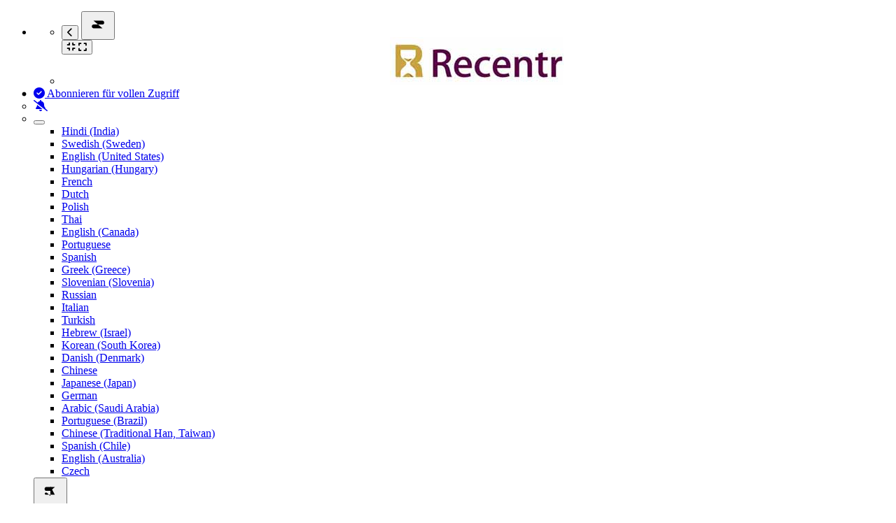

--- FILE ---
content_type: text/html; charset=UTF-8
request_url: https://recentr.media/video/232/kapitanin-rackete-argumentiert-wie-eine-achtklasslerin?channelName=Recentr_5ee2520dc2345
body_size: 24374
content:
<!-- Layout organizeHTML start -->
<!DOCTYPE html><html lang="de"><head><title>Kapitänin Rackete argumentiert wie eine Achtklässlerin &middot;  &middot; Recentr_5ee2520dc2345 &middot; Recentr Tube</title> <meta name="description" content="http:\/\/recentr.com\/ http:\/\/shop.recentr.com\/ https:\/\/www.facebook.com\/alexbenesch\/ Die zur Prominentin aufgestiegene SeaWatch-Kapitänin Carola Rackete kann gut Schiff fahren, ansonsten argumentiert sie wie eine Achtklässlerin. Sie meint aber dennoch, angefeuert von Massenmedien und Laienbeobachtern, den Durchblick..."><meta name="keywords" content="AVideo, videos, live, movies"><meta name="author" content="Alexander Benesch"><script class="doNotSepareteTag" src="https://recentrmedia.cdn.ypt.me/view/js/swRegister.js?cache=1694014471_1694014471&webSiteRootURL=https%3A%2F%2Frecentr.media%2F" type="text/javascript"></script>
<meta charset="utf-8">
<meta http-equiv="X-UA-Compatible" content="IE=edge">
<meta name="viewport" content="width=device-width, initial-scale=1">
<meta name="device_id" content="42ce6515-fff9-40da-9b45-570a7c52f685">
<meta name="keywords" content="AVideo, videos, live, movies">
<meta name="msapplication-TileImage" content="https://recentrmedia.cdn.ypt.me/videos/favicon.png?cache=1728118584_1728118584">
<meta name="robots" content="index, follow" />
 <!-- theme is not default --><!-- showCustomCSS is empty -->
<script class="doNotSepareteTag">
 var useIframe = false;
 var webSiteRootURL = 'https://recentr.media/';
 var my_users_id = 0;
 var my_identification = "Unbekannter Benutzer";
 var mediaId = 232;
 var player;
 var isCurrentThemeDark = 0;
</script>
<!-- OpenGraph Video -->
<!-- you cannot download videos we will not share the video source file --><!-- we could not get the MP4 source file --><!-- OpenGraph -->
<meta property="og:logo" content="https://recentrmedia.cdn.ypt.me/videos/userPhoto/logo.png?cache=1728118584_1728118584" />
<meta property="og:video:type" content="video/mp4" />
<meta http-equiv="last-modified" content="2025-09-03 04:58:00">
<meta name="revised" content="2025-09-03 04:58:00" />
<meta property="ya:ovs:upload_date"    content="2019-07-18 10:18:28" />
<meta property="ya:ovs:adult"          content="no" />
<meta property="video:duration"    content="541" />
<meta property='og:image' content='https://recentrmedia.cdn.ypt.me/videos/video_190718101828_4311/video_190718101828_4311_thumbsV2.jpg?cache=16945429111726910339' />
<meta property='og:image:secure_url' content='https://recentrmedia.cdn.ypt.me/videos/video_190718101828_4311/video_190718101828_4311_thumbsV2.jpg?cache=16945429111726910339' />
<meta name="twitter:image" content="https://recentrmedia.cdn.ypt.me/videos/video_190718101828_4311/video_190718101828_4311_thumbsV2.jpg?cache=16945429111726910339"/>
<meta property='og:image:width' content='1280' />
<meta property='og:image:height' content='720' />
<meta property='og:image:type' content='image/jpeg' />
<meta property='og:type' content='video.other' />
<meta property="og:title" content="Kapitänin Rackete argumentiert wie eine Achtklässlerin" />
<meta name="twitter:title" content="Kapitänin Rackete argumentiert wie eine Achtklässlerin"/>
<meta property="og:description" content="http://recentr.com/ http://shop.recentr.com/ https://www.facebook.com/alexbenesch/ Die zur Prominentin aufgestiegene SeaWatch-Kapitänin Carola Rackete kann gut Schiff fahren, ansonsten argumentiert sie wie eine Achtklässlerin. Sie meint aber dennoch, angefeuert von Massenmedien und Laienbeobachtern, den Durchblick..." />
<meta name="twitter:description" content="http://recentr.com/ http://shop.recentr.com/ https://www.facebook.com/alexbenesch/ Die zur Prominentin aufgestiegene SeaWatch-Kapitänin Carola Rackete kann gut Schiff fahren, ansonsten argumentiert sie wie eine Achtklässlerin. Sie meint aber dennoch, angefeuert von Massenmedien und Laienbeobachtern, den Durchblick..."/>
<meta property='og:url' content='https://recentr.media/video/232' />
<meta name="twitter:url" content="https://recentr.media/video/232"/>
<!-- we could not get the source file -->
<meta property="og:video"            content="https://recentr.media/video/232" />
<meta property="og:video:secure_url" content="https://recentr.media/video/232" />
<meta name="twitter:card" content="player" />
<meta name="twitter:player" content="https://recentr.media/videoEmbed/232" />
<meta name="twitter:player:width" content="480" />
<meta name="twitter:player:height" content="480" />
<meta property="twitter:site" content="@recentrmedia" />
<link href="https://recentrmedia.cdn.ypt.me/view/bootstrap/css/bootstrap.min.css?cache=1694014470_1694014470" rel="stylesheet" type="text/css"/>
<link href="https://recentrmedia.cdn.ypt.me/view/css/navbar.css?cache=1726910333_1726910333" rel="stylesheet" type="text/css" />
<link href="https://recentrmedia.cdn.ypt.me/plugin/Gallery/style.css?cache=1726910332_1726910332" rel="stylesheet" type="text/css"/>
<link href="https://recentr.media/plugin/Gallery/style.css" rel="stylesheet" type="text/css" />
<link href="https://recentrmedia.cdn.ypt.me/node_modules/animate.css/animate.min.css?cache=1694014468_1694014468" rel="stylesheet" type="text/css"  rel="preload" media="print" as="style" onload="this.media='all'"   />
<link href="https://recentrmedia.cdn.ypt.me/view/css/main.css?cache=1726910333_1726910333" rel="stylesheet" type="text/css" />
<link rel="manifest" href="https://recentr.media/manifest.json">
<link rel="apple-touch-icon" sizes="180x180" href="https://recentrmedia.cdn.ypt.me/videos/favicon.png?cache=1728118584_1728118584">
<link rel="shortcut icon" href="https://recentrmedia.cdn.ypt.me/videos/favicon.ico?cache=1728118584_1728118584" sizes="16x16,24x24,32x32,48x48,144x144">
<link href="https://recentrmedia.cdn.ypt.me/node_modules/@fortawesome/fontawesome-free/css/all.min.css?cache=1726910331_1726910331" rel="stylesheet" type="text/css"  rel="preload" media="print" as="style" onload="this.media='all'"  />
<link href="https://recentrmedia.cdn.ypt.me/plugin/CookieAlert/cookiealert.css?cache=1565785890_1694018856" rel="stylesheet" type="text/css"  rel="preload" media="print" as="style" onload="this.media='all'"   />
<link href="https://recentrmedia.cdn.ypt.me/plugin/UserNotifications/style.css?cache=1726910332_1726910332" rel="stylesheet" type="text/css"  rel="preload" media="print" as="style" onload="this.media='all'" />
<link href="https://recentrmedia.cdn.ypt.me/plugin/PlayerSkins/loopbutton.css?cache=1591890248_1694018858" rel="stylesheet" type="text/css"  rel="preload" media="print" as="style" onload="this.media='all'" />
<link href="https://recentrmedia.cdn.ypt.me/plugin/PlayerSkins/shareButton.css?cache=1626280118_1694018858" rel="stylesheet" type="text/css"  rel="preload" media="print" as="style" onload="this.media='all'" />
<link href="https://recentrmedia.cdn.ypt.me/plugin/PlayerSkins/autoplayButton.css?cache=1626280118_1694018858" rel="stylesheet" type="text/css"  rel="preload" media="print" as="style" onload="this.media='all'" />
<link href="https://recentrmedia.cdn.ypt.me/oembed/?format=json&url=https%3A%2F%2Frecentr.media%2Fvideo%2F232" rel="alternate" type="application/json+oembed" />
<link href="https://recentrmedia.cdn.ypt.me/oembed/?format=xml&url=https%3A%2F%2Frecentr.media%2Fvideo%2F232" rel="alternate" type="application/xml+oembed" />
<link rel='image_src' href='https://recentrmedia.cdn.ypt.me/videos/video_190718101828_4311/video_190718101828_4311_thumbsV2.jpg?cache=16945429111726910339' />
<link rel="canonical" href="https://recentr.media/channel/Recentr_5ee2520dc2345/video/232" />
<link href="https://recentr.media/node_modules/video.js/dist/video-js.min.css" rel="stylesheet" type="text/css"  rel="preload" media="print" as="style" onload="this.media='all'"  />
<link href="https://recentrmedia.cdn.ypt.me/plugin/VideoResolutionSwitcher/videojs-resolution-switcher-v8.css?cache=1726862334_1726910334" rel="stylesheet" type="text/css"  rel="preload" media="print" as="style" onload="this.media='all'" />
<link href="https://recentrmedia.cdn.ypt.me/plugin/PlayerSkins/player.css?cache=1726910332_1726910332" rel="stylesheet" type="text/css"  rel="preload" media="print" as="style" onload="this.media='all'" /><style>
 #lds-69594dfadeb29avideoLoader-wrapper { position: fixed; left: 0 !important; width: 100% !important; height: 100% !important; z-index: 1000; margin: 0 !important; } #lds-69594dfadeb29avideoLoader { display: block; position: relative; left: 50%; top: 50%; width: 150px; height: 150px; margin: -175px 0 0 -75px; border-radius: 50%; border: 3px solid transparent; border-top-color: #3498db; -webkit-animation: spin 2s linear infinite; /* Chrome, Opera 15+, Safari 5+ */ animation: spin 2s linear infinite; /* Chrome, Firefox 16+, IE 10+, Opera */ z-index: 1001; -webkit-transition: all 0.3s ease-in-out; transition: all 0.3s ease-in-out; } #lds-69594dfadeb29avideoLoader:before { content: ""; position: absolute; top: 5px; left: 5px; right: 5px; bottom: 5px; border-radius: 50%; border: 3px solid transparent; border-top-color: #e74c3c; -webkit-animation: spin 3s linear infinite; /* Chrome, Opera 15+, Safari 5+ */ animation: spin 3s linear infinite; /* Chrome, Firefox 16+, IE 10+, Opera */ } #lds-69594dfadeb29avideoLoader:after { content: ""; position: absolute; top: 15px; left: 15px; right: 15px; bottom: 15px; border-radius: 50%; border: 3px solid transparent; border-top-color: #f9c922; -webkit-animation: spin 1.5s linear infinite; /* Chrome, Opera 15+, Safari 5+ */ animation: spin 1.5s linear infinite; /* Chrome, Firefox 16+, IE 10+, Opera */ } @-webkit-keyframes spin { 0% { -webkit-transform: rotate(0deg); /* Chrome, Opera 15+, Safari 3.1+ */ -ms-transform: rotate(0deg); /* IE 9 */ transform: rotate(0deg); /* Firefox 16+, IE 10+, Opera */ } 100% { -webkit-transform: rotate(360deg); /* Chrome, Opera 15+, Safari 3.1+ */ -ms-transform: rotate(360deg); /* IE 9 */ transform: rotate(360deg); /* Firefox 16+, IE 10+, Opera */ } } @keyframes spin { 0% { -webkit-transform: rotate(0deg); /* Chrome, Opera 15+, Safari 3.1+ */ -ms-transform: rotate(0deg); /* IE 9 */ transform: rotate(0deg); /* Firefox 16+, IE 10+, Opera */ } 100% { -webkit-transform: rotate(360deg); /* Chrome, Opera 15+, Safari 3.1+ */ -ms-transform: rotate(360deg); /* IE 9 */ transform: rotate(360deg); /* Firefox 16+, IE 10+, Opera */ } } #lds-69594dfadeb29avideoLoader-wrapper .lds-69594dfadeb29avideoLoader-section { position: fixed; top: 0; width: 50%; height: 100%; background: #00000077; z-index: 1000; -webkit-transform: translateX(0); /* Chrome, Opera 15+, Safari 3.1+ */ -ms-transform: translateX(0); /* IE 9 */ transform: translateX(0); /* Firefox 16+, IE 10+, Opera */ } #lds-69594dfadeb29avideoLoader-wrapper .lds-69594dfadeb29avideoLoader-section.section-left { left: 0; } #lds-69594dfadeb29avideoLoader-wrapper .lds-69594dfadeb29avideoLoader-section.section-right { right: 0; } #lds-69594dfadeb29avideoLoader-wrapper .lds-69594dfadeb29avideoLoader-section.section-left { -webkit-transform: translateX(0); /* Chrome, Opera 15+, Safari 3.1+ */ -ms-transform: translateX(0); /* IE 9 */ transform: translateX(0); /* Firefox 16+, IE 10+, Opera */ -webkit-transition: all 0.7s 0.3s cubic-bezier(0.645, 0.045, 0.355, 1.000); transition: all 0.7s 0.3s cubic-bezier(0.645, 0.045, 0.355, 1.000); } #lds-69594dfadeb29avideoLoader-wrapper .lds-69594dfadeb29avideoLoader-section.section-right { -webkit-transform: translateX(0); /* Chrome, Opera 15+, Safari 3.1+ */ -ms-transform: translateX(0); /* IE 9 */ transform: translateX(0); /* Firefox 16+, IE 10+, Opera */ -webkit-transition: all 0.7s 0.3s cubic-bezier(0.645, 0.045, 0.355, 1.000); transition: all 0.7s 0.3s cubic-bezier(0.645, 0.045, 0.355, 1.000); } /* Loaded */ .loaded #lds-69594dfadeb29avideoLoader-wrapper .lds-69594dfadeb29avideoLoader-section.section-left { -webkit-transform: translateX(-100%); /* Chrome, Opera 15+, Safari 3.1+ */ -ms-transform: translateX(-100%); /* IE 9 */ transform: translateX(-100%); /* Firefox 16+, IE 10+, Opera */ } .loaded #lds-69594dfadeb29avideoLoader-wrapper .lds-69594dfadeb29avideoLoader-section.section-right { -webkit-transform: translateX(100%); /* Chrome, Opera 15+, Safari 3.1+ */ -ms-transform: translateX(100%); /* IE 9 */ transform: translateX(100%); /* Firefox 16+, IE 10+, Opera */ } .loaded #lds-69594dfadeb29avideoLoader { opacity: 0; } .loaded #lds-69594dfadeb29avideoLoader-wrapper { visibility: hidden; -webkit-transform: translateY(-100%); /* Chrome, Opera 15+, Safari 3.1+ */ -ms-transform: translateY(-100%); /* IE 9 */ transform: translateY(-100%); /* Firefox 16+, IE 10+, Opera */ -webkit-transition: all 0.3s 1s ease-out; transition: all 0.3s 1s ease-out; } 
.vjs-menu li {  text-transform: initial;}
 @media (max-width: 768px) {.vjs-picture-in-picture-control, .player-logo, .vjs-seek-button, .loop-button, .autoplay-button{display: none !important;}} 
    .showWhenProcessing {
        display: none;
    }
    .processing .showWhenNotProcessing {
        display: none;
    }
    .processing .showWhenProcessing {
        display: inline-block;
    }
        #commentsArea {
            margin-top: 15px;
        }
        #commentsArea .media {
            background-color: #88888808;
            padding: 0;
            border-radius: 10px;
            overflow: hidden;
        }
        #commentsArea .media:hover {
            background-color: #88888810;
        }
        #commentsArea .media .media-left {
            margin-left: 5px;
        }
        #commentsArea.removeThumbsUpAndDown .hideIfremoveThumbsUpAndDown,
        #commentsArea.canNotComment .hideIfCanNotComment,
        #commentsArea.canComment .hideIfcanComment,
        #commentsArea .userCanNotAdminComment .hideIfUserCanNotAdminComment,
        #commentsArea .userCanNotEditComment .hideIfUserCanNotEditComment,
        #commentsArea.userNotLogged .hideIfUserNotLogged,
        #commentsArea.userLogged .hideIfUserLogged,
        #commentsArea .isNotPinned .hideIfIsUnpinned,
        #commentsArea .isPinned .hideIfIsPinned,
        #commentsArea .isResponse .hideIfIsResponse,
        #commentsArea .totalLikes0,
        #commentsArea .totalDislikes0,
        #commentsArea .isOpen>.hideIfIsOpen,
        #commentsArea .isNotOpen>.hideIfIsNotOpen,
        #commentsArea.noVideosId .hideIfNoVideosId,
        #commentsArea.withVideosId .hideIfHasVideosId {
            display: none;
        }
        #commentsArea>.media>div.media-body .repliesArea {
            margin-left: -60px;
            padding-left: 5px;
        }
        #commentsArea>.media>div.media-body>div.repliesArea .repliesArea .repliesArea {
            margin-left: -70px;
            padding-left: 0;
        }
        #commentsArea>.media div.media-body {
            overflow: visible;
        }
        #commentsArea>.media div.media-left>img {
            width: 60px;
        }
        #commentsArea>.media .commentsButtonsGroup {
            opacity: 0.5;
        }
        #commentsArea>.media .media-body:hover>.commentsButtonsGroup {
            opacity: 1;
        }
        #commentsArea .isAResponse {
            margin-left: 20px;
        }
        #commentsArea>.media .media .isAResponse {
            margin-left: 10px;
        }
        #commentsArea>.media .media .media .isAResponse {
            margin-left: 5px;
        }
        #commentsArea .repliesArea div.media-body h3.media-heading {
            display: none;
        }
    </style></head><body class="  "><!-- Plugin::navBar Start --><!-- Plugin::navBar END -->
    <nav class="navbar navbar-default navbar-fixed-top navbar-expand-lg navbar-light bg-light" id="mainNavBar">
        <ul class="items-container">
            <li>
    <ul class="left-side">
        <li style="max-width: 80px; max-height: 35px;">
            <div class="btn-group justified">
                <button type="button" id="menuBackButton" class="btn btn-default" onclick="window.history.back();" data-toggle="tooltip" title="Zurück" data-placement="bottom">
                    <i class="fa-solid fa-chevron-left"></i>
                </button>
                <button type="button" id="buttonMenu" class="btn btn-default pull-left hamburger"  data-toggle="tooltip"  title="Main Menu" data-placement="bottom">
    
            <svg class="ham hamRotate ham8 " style="" viewBox="0 0 100 100" width="32" onclick="this.classList.toggle('active')">
            <path
                class="line top"
                d="m 30,33 h 40 c 3.722839,0 7.5,3.126468 7.5,8.578427 0,5.451959 -2.727029,8.421573 -7.5,8.421573 h -20" />
            <path
                class="line middle"
                d="m 30,50 h 40" />
            <path
                class="line bottom"
                d="m 70,67 h -40 c 0,0 -7.5,-0.802118 -7.5,-8.365747 0,-7.563629 7.5,-8.634253 7.5,-8.634253 h 20" />
            </svg>
            </button>
                <button type="button" class="btn btn-default compressMenu" onclick="YPTSidebarCompressToggle();">
                    <i class="fa-solid fa-compress compress" data-toggle="tooltip" title="Compress Menu" data-placement="bottom"></i>
                    <i class="fa-solid fa-expand expand" data-toggle="tooltip" title="Expand Menu" data-placement="bottom"></i>
                </button>
                                    
                            </div>
        </li>
        <li style="width: 100%; text-align: center;">
            <a class="navbar-brand ajaxLoad" id="mainNavbarLogo" href="https://recentr.media/">
                <img src="https://recentrmedia.cdn.ypt.me/videos/userPhoto/logo.png?cache=1728118584_1728118584" alt="Recentr Tube" class="img-responsive " width="250" height="70">
                            </a>
        </li>
            </ul>
</li>
            <li id="lastItemOnMenu">
                <div class="pull-right" id="myNavbar">
                    <ul class="right-menus align-center" style="padding-left: 0;">
                        <li>
    <a  href="https://recentr.media/plugin/Subscription/showPlans.php?videos_id=232&redirectUri=https%3A%2F%2Frecentr.media%2Fchannel%2FRecentr_5ee2520dc2345%2Fvideo%2F232%2Fkapitanin-rackete-argumentiert-wie-eine-achtklasslerin" class="btn btn-default navbar-btn" data-toggle="tooltip" title="" data-placement="bottom" data-original-title="Abonnieren" >
        <i class="fas fa-check-circle"></i>
        <span class="hidden-md hidden-sm hidden-mdx">Abonnieren für vollen Zugriff</span>
    </a>
</li>      
<!-- right menu start -->
<li class="dropdown hasNothingToDelete hasNothingToShow" id="topMenuUserNotifications">    
    <a href="#" class="faa-parent animated-hover btn btn-default btn-light navbar-btn hideWhenHasNothingToShow" data-toggle="dropdown" >
        <i class="fas fa-bell faa-ring" data-toggle="tooltip" title="Notifications" data-placement="bottom" ></i>
        <span class="badge animate_animated animate__bounceIn">0</span>
    </a>
    <div class="hideWhenHasSomethingToShow">
        <a href="#" class="btn btn-default btn-light navbar-btn" data-toggle="dropdown" >
            <i class="fas fa-bell-slash text-muted" data-toggle="tooltip" title="There are no notifications" data-placement="bottom" ></i>
        </a>
    </div>
    <ul class="dropdown-menu dropdown-menu-right dropdown-menu-arrow hideWhenHasNothingToShow">
        <div class="btn-group btn-group-justified">
                        <button class="btn btn-default btn-sm hideWhenHasNothingToDelete" onclick="deleteAllNotifications();" data-toggle="tooltip" title="Delete All Notifications" >
                <i class="fas fa-trash"></i> <span class="hidden-sm hidden-xs">Delete All</span>
            </button>
                </div>
        <div id="userNotificationsFilterButtons">
            
        </div>
        <div class="list-group">
        <div class="priority priority1"></div><div class="priority priority2"></div><div class="priority priority3"></div><div class="priority priority4"></div><div class="priority priority5"></div><div class="priority priority6"></div><div class="priority priority7"></div><div class="priority priority8"></div><div class="priority priority9"></div><div class="priority priority10"></div>        </div>
    </ul>
</li> 
<!-- right menu start -->
<li>
    <div class="navbar-lang-btn">
        <div class="btn-group" id="div_navBarFlag">
            <input type="hidden" name="navBarFlag" value="de" id="navBarFlag"/>
            <button type="button" class="btn btn-default dropdown-toggle " data-toggle="dropdown" aria-expanded="true">
                <span class="flag"><i class="selectedflagicon flagstrap-icon flagstrap-de"></i></span> <span class="caret"></span>
            </button>
            <ul class="dropdown-menu dropdown-menu-right dropdown-menu-arrow" role="menu"><li class="dropdown-submenu ">
                    <a tabindex="-1" rel="nofollow" hreflang="hi_IN" href="https://recentr.media/video/232?lang=hi_IN" value="hi_IN" onclick="$('#div_navBarFlag > button > span.flag').html($(this).find('span.flag').html());$('input[name=navBarFlag]').val('hi_IN');">
                        <span class="flag"><i class="flagstrap-icon flagstrap-in" aria-hidden="true"></i></span> Hindi (India)</a>
                    </li><li class="dropdown-submenu ">
                    <a tabindex="-1" rel="nofollow" hreflang="sv_SE" href="https://recentr.media/video/232?lang=sv_SE" value="sv_SE" onclick="$('#div_navBarFlag > button > span.flag').html($(this).find('span.flag').html());$('input[name=navBarFlag]').val('sv_SE');">
                        <span class="flag"><i class="flagstrap-icon flagstrap-se" aria-hidden="true"></i></span> Swedish (Sweden)</a>
                    </li><li class="dropdown-submenu ">
                    <a tabindex="-1" rel="nofollow" hreflang="en_US" href="https://recentr.media/video/232?lang=en_US" value="en_US" onclick="$('#div_navBarFlag > button > span.flag').html($(this).find('span.flag').html());$('input[name=navBarFlag]').val('en_US');">
                        <span class="flag"><i class="flagstrap-icon flagstrap-us" aria-hidden="true"></i></span> English (United States)</a>
                    </li><li class="dropdown-submenu ">
                    <a tabindex="-1" rel="nofollow" hreflang="hu_HU" href="https://recentr.media/video/232?lang=hu_HU" value="hu_HU" onclick="$('#div_navBarFlag > button > span.flag').html($(this).find('span.flag').html());$('input[name=navBarFlag]').val('hu_HU');">
                        <span class="flag"><i class="flagstrap-icon flagstrap-hu" aria-hidden="true"></i></span> Hungarian (Hungary)</a>
                    </li><li class="dropdown-submenu ">
                    <a tabindex="-1" rel="nofollow" hreflang="fr" href="https://recentr.media/video/232?lang=fr" value="fr" onclick="$('#div_navBarFlag > button > span.flag').html($(this).find('span.flag').html());$('input[name=navBarFlag]').val('fr');">
                        <span class="flag"><i class="flagstrap-icon flagstrap-fr" aria-hidden="true"></i></span> French</a>
                    </li><li class="dropdown-submenu ">
                    <a tabindex="-1" rel="nofollow" hreflang="nl" href="https://recentr.media/video/232?lang=nl" value="nl" onclick="$('#div_navBarFlag > button > span.flag').html($(this).find('span.flag').html());$('input[name=navBarFlag]').val('nl');">
                        <span class="flag"><i class="flagstrap-icon flagstrap-nl" aria-hidden="true"></i></span> Dutch</a>
                    </li><li class="dropdown-submenu ">
                    <a tabindex="-1" rel="nofollow" hreflang="pl" href="https://recentr.media/video/232?lang=pl" value="pl" onclick="$('#div_navBarFlag > button > span.flag').html($(this).find('span.flag').html());$('input[name=navBarFlag]').val('pl');">
                        <span class="flag"><i class="flagstrap-icon flagstrap-pl" aria-hidden="true"></i></span> Polish</a>
                    </li><li class="dropdown-submenu ">
                    <a tabindex="-1" rel="nofollow" hreflang="th" href="https://recentr.media/video/232?lang=th" value="th" onclick="$('#div_navBarFlag > button > span.flag').html($(this).find('span.flag').html());$('input[name=navBarFlag]').val('th');">
                        <span class="flag"><i class="flagstrap-icon flagstrap-th" aria-hidden="true"></i></span> Thai</a>
                    </li><li class="dropdown-submenu ">
                    <a tabindex="-1" rel="nofollow" hreflang="en_CA" href="https://recentr.media/video/232?lang=en_CA" value="en_CA" onclick="$('#div_navBarFlag > button > span.flag').html($(this).find('span.flag').html());$('input[name=navBarFlag]').val('en_CA');">
                        <span class="flag"><i class="flagstrap-icon flagstrap-ca" aria-hidden="true"></i></span> English (Canada)</a>
                    </li><li class="dropdown-submenu ">
                    <a tabindex="-1" rel="nofollow" hreflang="pt" href="https://recentr.media/video/232?lang=pt" value="pt" onclick="$('#div_navBarFlag > button > span.flag').html($(this).find('span.flag').html());$('input[name=navBarFlag]').val('pt');">
                        <span class="flag"><i class="flagstrap-icon flagstrap-pt" aria-hidden="true"></i></span> Portuguese</a>
                    </li><li class="dropdown-submenu ">
                    <a tabindex="-1" rel="nofollow" hreflang="es" href="https://recentr.media/video/232?lang=es" value="es" onclick="$('#div_navBarFlag > button > span.flag').html($(this).find('span.flag').html());$('input[name=navBarFlag]').val('es');">
                        <span class="flag"><i class="flagstrap-icon flagstrap-es" aria-hidden="true"></i></span> Spanish</a>
                    </li><li class="dropdown-submenu ">
                    <a tabindex="-1" rel="nofollow" hreflang="el_GR" href="https://recentr.media/video/232?lang=el_GR" value="el_GR" onclick="$('#div_navBarFlag > button > span.flag').html($(this).find('span.flag').html());$('input[name=navBarFlag]').val('el_GR');">
                        <span class="flag"><i class="flagstrap-icon flagstrap-gr" aria-hidden="true"></i></span> Greek (Greece)</a>
                    </li><li class="dropdown-submenu ">
                    <a tabindex="-1" rel="nofollow" hreflang="sl_SI" href="https://recentr.media/video/232?lang=sl_SI" value="sl_SI" onclick="$('#div_navBarFlag > button > span.flag').html($(this).find('span.flag').html());$('input[name=navBarFlag]').val('sl_SI');">
                        <span class="flag"><i class="flagstrap-icon flagstrap-si" aria-hidden="true"></i></span> Slovenian (Slovenia)</a>
                    </li><li class="dropdown-submenu ">
                    <a tabindex="-1" rel="nofollow" hreflang="ru" href="https://recentr.media/video/232?lang=ru" value="ru" onclick="$('#div_navBarFlag > button > span.flag').html($(this).find('span.flag').html());$('input[name=navBarFlag]').val('ru');">
                        <span class="flag"><i class="flagstrap-icon flagstrap-ru" aria-hidden="true"></i></span> Russian</a>
                    </li><li class="dropdown-submenu ">
                    <a tabindex="-1" rel="nofollow" hreflang="it" href="https://recentr.media/video/232?lang=it" value="it" onclick="$('#div_navBarFlag > button > span.flag').html($(this).find('span.flag').html());$('input[name=navBarFlag]').val('it');">
                        <span class="flag"><i class="flagstrap-icon flagstrap-it" aria-hidden="true"></i></span> Italian</a>
                    </li><li class="dropdown-submenu ">
                    <a tabindex="-1" rel="nofollow" hreflang="tr" href="https://recentr.media/video/232?lang=tr" value="tr" onclick="$('#div_navBarFlag > button > span.flag').html($(this).find('span.flag').html());$('input[name=navBarFlag]').val('tr');">
                        <span class="flag"><i class="flagstrap-icon flagstrap-tr" aria-hidden="true"></i></span> Turkish</a>
                    </li><li class="dropdown-submenu ">
                    <a tabindex="-1" rel="nofollow" hreflang="he_IL" href="https://recentr.media/video/232?lang=he_IL" value="he_IL" onclick="$('#div_navBarFlag > button > span.flag').html($(this).find('span.flag').html());$('input[name=navBarFlag]').val('he_IL');">
                        <span class="flag"><i class="flagstrap-icon flagstrap-il" aria-hidden="true"></i></span> Hebrew (Israel)</a>
                    </li><li class="dropdown-submenu ">
                    <a tabindex="-1" rel="nofollow" hreflang="ko_KR" href="https://recentr.media/video/232?lang=ko_KR" value="ko_KR" onclick="$('#div_navBarFlag > button > span.flag').html($(this).find('span.flag').html());$('input[name=navBarFlag]').val('ko_KR');">
                        <span class="flag"><i class="flagstrap-icon flagstrap-kr" aria-hidden="true"></i></span> Korean (South Korea)</a>
                    </li><li class="dropdown-submenu ">
                    <a tabindex="-1" rel="nofollow" hreflang="da_DK" href="https://recentr.media/video/232?lang=da_DK" value="da_DK" onclick="$('#div_navBarFlag > button > span.flag').html($(this).find('span.flag').html());$('input[name=navBarFlag]').val('da_DK');">
                        <span class="flag"><i class="flagstrap-icon flagstrap-dk" aria-hidden="true"></i></span> Danish (Denmark)</a>
                    </li><li class="dropdown-submenu ">
                    <a tabindex="-1" rel="nofollow" hreflang="zh" href="https://recentr.media/video/232?lang=zh" value="zh" onclick="$('#div_navBarFlag > button > span.flag').html($(this).find('span.flag').html());$('input[name=navBarFlag]').val('zh');">
                        <span class="flag"><i class="flagstrap-icon flagstrap-cn" aria-hidden="true"></i></span> Chinese</a>
                    </li><li class="dropdown-submenu ">
                    <a tabindex="-1" rel="nofollow" hreflang="ja_JP" href="https://recentr.media/video/232?lang=ja_JP" value="ja_JP" onclick="$('#div_navBarFlag > button > span.flag').html($(this).find('span.flag').html());$('input[name=navBarFlag]').val('ja_JP');">
                        <span class="flag"><i class="flagstrap-icon flagstrap-jp" aria-hidden="true"></i></span> Japanese (Japan)</a>
                    </li><li class="dropdown-submenu active">
                    <a tabindex="-1" rel="nofollow" hreflang="de" href="https://recentr.media/video/232?lang=de" value="de" onclick="$('#div_navBarFlag > button > span.flag').html($(this).find('span.flag').html());$('input[name=navBarFlag]').val('de');">
                        <span class="flag"><i class="flagstrap-icon flagstrap-de" aria-hidden="true"></i></span> German</a>
                    </li><li class="dropdown-submenu ">
                    <a tabindex="-1" rel="nofollow" hreflang="ar_SA" href="https://recentr.media/video/232?lang=ar_SA" value="ar_SA" onclick="$('#div_navBarFlag > button > span.flag').html($(this).find('span.flag').html());$('input[name=navBarFlag]').val('ar_SA');">
                        <span class="flag"><i class="flagstrap-icon flagstrap-sa" aria-hidden="true"></i></span> Arabic (Saudi Arabia)</a>
                    </li><li class="dropdown-submenu ">
                    <a tabindex="-1" rel="nofollow" hreflang="pt_BR" href="https://recentr.media/video/232?lang=pt_BR" value="pt_BR" onclick="$('#div_navBarFlag > button > span.flag').html($(this).find('span.flag').html());$('input[name=navBarFlag]').val('pt_BR');">
                        <span class="flag"><i class="flagstrap-icon flagstrap-br" aria-hidden="true"></i></span> Portuguese (Brazil)</a>
                    </li><li class="dropdown-submenu ">
                    <a tabindex="-1" rel="nofollow" hreflang="zh_Hant_TW" href="https://recentr.media/video/232?lang=zh_Hant_TW" value="zh_Hant_TW" onclick="$('#div_navBarFlag > button > span.flag').html($(this).find('span.flag').html());$('input[name=navBarFlag]').val('zh_Hant_TW');">
                        <span class="flag"><i class="flagstrap-icon flagstrap-tw" aria-hidden="true"></i></span> Chinese (Traditional Han, Taiwan)</a>
                    </li><li class="dropdown-submenu ">
                    <a tabindex="-1" rel="nofollow" hreflang="es_CL" href="https://recentr.media/video/232?lang=es_CL" value="es_CL" onclick="$('#div_navBarFlag > button > span.flag').html($(this).find('span.flag').html());$('input[name=navBarFlag]').val('es_CL');">
                        <span class="flag"><i class="flagstrap-icon flagstrap-cl" aria-hidden="true"></i></span> Spanish (Chile)</a>
                    </li><li class="dropdown-submenu ">
                    <a tabindex="-1" rel="nofollow" hreflang="en_AU" href="https://recentr.media/video/232?lang=en_AU" value="en_AU" onclick="$('#div_navBarFlag > button > span.flag').html($(this).find('span.flag').html());$('input[name=navBarFlag]').val('en_AU');">
                        <span class="flag"><i class="flagstrap-icon flagstrap-au" aria-hidden="true"></i></span> English (Australia)</a>
                    </li><li class="dropdown-submenu ">
                    <a tabindex="-1" rel="nofollow" hreflang="cs" href="https://recentr.media/video/232?lang=cs" value="cs" onclick="$('#div_navBarFlag > button > span.flag').html($(this).find('span.flag').html());$('input[name=navBarFlag]').val('cs');">
                        <span class="flag"><i class="flagstrap-icon flagstrap-cz" aria-hidden="true"></i></span> Czech</a>
                    </li></ul></div>
    </div>
</li>
                    </ul>
                </div>
                <div class="pull-right">
                    <button type="button" id="buttonMyNavbar" class="btn btn-default hamburger">
                <svg class="ham hamRotate ham7 " style="" viewBox="0 0 100 100" width="32" onclick="this.classList.toggle('active')">
            <path
                class="line top"
                d="m 70,33 h -40 c 0,0 -6,1.368796 -6,8.5 0,7.131204 6,8.5013 6,8.5013 l 20,-0.0013" />
            <path
                class="line middle"
                d="m 70,50 h -40" />
            <path
                class="line bottom"
                d="m 69.575405,67.073826 h -40 c -5.592752,0 -6.873604,-9.348582 1.371031,-9.348582 8.244634,0 19.053564,21.797129 19.053564,12.274756 l 0,-40" />
            </svg>
            </button>
                </div>
                
    <div class="navbar-header pull-right" id="navbarRightProfile" data-toggle="tooltip" data-html="true" title="Anmeldung" data-placement="left" >
        <ul >
            <li class="rightProfile" >
                <div class="btn-group" id="rightProfileBtnGroup" >
                                            <a class="btn btn-default navbar-btn line_155" href="https://recentr.media/user" 
                           id="rightLoginButton" style="min-height:34px; padding: 6px 12px; border-width: 1px;"
                           data-html="true" title="Anmeldung" data-placement="left">
                            <i class="fas fa-sign-in-alt"></i>
                        </a>
                                    </div>

            </li>
        </ul>
    </div>
            </li>
        </ul>
        <div id="sidebar" class="list-group-item" style="display: none;">
    <div id="sideBarContainer">
        <ul class="nav navbar btn-group-vertical" style="width:100%;">

                            <li>
                    <div>
                        <a href="https://recentr.media/" class="btn btn-primary btn-block  " style="border-radius: 4px 4px 0 0;">
                            <i class="fa-solid fa-house"></i>
                            <span class="menuLabel">
                                Startseite                            </span>
                        </a>
                    </div>
                </li>
                            <li>

                    <div>
                        <a href="https://recentr.media/trending" class="btn btn-primary btn-block " style="border-radius:  0 0 4px 4px;">
                            <i class="fas fa-fire"></i>
                            <span class="menuLabel">
                                Gerade beliebt                            </span>
                        </a>

                    </div>
                </li>
                                <li>
                        <hr>
                    </li>
                    <li>
                        <div>
                            <a href="https://recentr.media/user" class="btn btn-success btn-block line_268">
                                <i class="fas fa-sign-in-alt"></i>
                                <span class="menuLabel">
                                    Anmeldung                                </span>
                            </a>
                        </div>
                    </li>
                

            <li>
    <hr>
    <strong class="text-danger hideIfCompressed">
        Abonnieren    </strong>
</li>
<li>
    <a href="https://recentr.media/plugin/Subscription/showPlans.php?videos_id=232&redirectUri=https%3A%2F%2Frecentr.media%2Fchannel%2FRecentr_5ee2520dc2345%2Fvideo%2F232%2Fkapitanin-rackete-argumentiert-wie-eine-achtklasslerin">
        <i class="fas fa-check-circle"></i>
        <span class="menuLabel">
            Abonnieren für vollen Zugriff        </span>
    </a>
</li>
                            <li>
                    <hr>
                </li>
                <li class="nav-item active">
                    <a class="nav-link " href="https://recentr.media/?type=all">
                        <i class="fa-solid fa-star"></i>
                        <span class="menuLabel">
                            Audio und Video                        </span>
                    </a>
                </li>
                <li class="nav-item ">
                    <a class="nav-link " href="https://recentr.media/videoOnly">
                        <i class="fa-solid fa-video"></i>
                        <span class="menuLabel">
                            Videos                        </span>
                    </a>
                </li>
                <li class="nav-item ">
                    <a class="nav-link" href="https://recentr.media/audioOnly">
                        <i class="fa-solid fa-headphones"></i>
                        <span class="menuLabel">
                            Audio                        </span>
                    </a>
                </li>
            
                            <!-- Channels -->
                <li>
                    <hr>
                </li>
                <li>
                    <strong class="text-danger hideIfCompressed">Kanäle</strong>
                </li>
                <li>
                    <a href="#" onclick="avideoModalIframeFull(webSiteRootURL + 'channels');
                                return false;">
                        <i class="fa fa-search"></i>
                        <span class="menuLabel">
                            Kanäle durchsuchen                        </span>
                    </a>
                </li>

                                        <li>
                    <hr>
                </li>
                <!-- categories -->
                <li>
                    <strong>
                        <a href="#" onclick="avideoModalIframeFull(webSiteRootURL + 'listCategories');
                                    return false;" class="text-danger">
                            <span class="menuLabel">
                                Kategorien                            </span>
                        </a>
                    </strong>
                </li>
                <li class="navsub-toggle "><a href="https://recentr.media/cat/english" ><span class="fa fa-folder"></span>  
                        <span class="menuLabel">English</span> <span class="badge hideIfCompressed">14</span></a></li><li class="navsub-toggle "><a href="https://recentr.media/cat/friends-enemies" ><span class="fa fa-folder"></span>  
                        <span class="menuLabel">Friends & Enemies</span> <span class="badge hideIfCompressed">75</span></a></li><li class="navsub-toggle "><a href="https://recentr.media/cat/news" ><span class="fa fa-folder"></span>  
                        <span class="menuLabel">NEWS</span> <span class="badge hideIfCompressed">418</span></a></li><li class="navsub-toggle "><a href="https://recentr.media/cat/mp3-sendungen" ><span class="fa fa-folder"></span>  
                        <span class="menuLabel">MP3-Sendungen</span> <span class="badge hideIfCompressed">277</span></a></li><li class="navsub-toggle "><a href="https://recentr.media/cat/verschiedenes" ><span class="fa fa-folder"></span>  
                        <span class="menuLabel">Verschiedenes</span> <span class="badge hideIfCompressed">340</span></a></li><li class="navsub-toggle "><a href="https://recentr.media/cat/prep" ><span class="fa fa-folder"></span>  
                        <span class="menuLabel">PREP</span> <span class="badge hideIfCompressed">17</span></a></li><li class="navsub-toggle "><a href="https://recentr.media/cat/case" ><span class="fa fa-folder"></span>  
                        <span class="menuLabel">CASE</span> <span class="badge hideIfCompressed">19</span></a></li><li class="navsub-toggle "><a href="https://recentr.media/cat/mind" ><span class="fa fa-folder"></span>  
                        <span class="menuLabel">MIND</span> <span class="badge hideIfCompressed">1</span></a></li><li class="navsub-toggle "><a href="https://recentr.media/cat/default" ><span class="fa fa-folder"></span>  
                        <span class="menuLabel">Standard</span> <span class="badge hideIfCompressed">79</span></a></li>
            <!-- categories END -->

            <li>
                <hr>
            </li>
                            <li class="nav-item A2HSInstall" style="display: none;">
                    <a class="nav-link" href="#" onclick="A2HSInstall();
                                return false;">
                        <i class="fas fa-arrow-alt-circle-down"></i>
                        <span class="menuLabel">
                            Install                        </span>
                    </a>
                </li>
                            <li class="nav-item">
                    <a class="nav-link" href="#" onclick="avideoModalIframeFull(webSiteRootURL + 'playLink');
                                return false;">
                        <i class="fas fa-play-circle"></i>
                        <span class="menuLabel">
                            Play a Link                        </span>
                    </a>
                </li>
                            <li>
                    <a href="#" onclick="avideoModalIframeFull(webSiteRootURL + 'help');
                                return false;">
                        <i class="fa-solid fa-circle-question"></i>
                        <span class="menuLabel">
                            Hilfe                        </span>
                    </a>
                </li>
                            <li>
                    <a href="#" onclick="avideoModalIframeFull(webSiteRootURL + 'about');
                                return false;">
                        <i class="fa-solid fa-circle-info"></i>
                        <span class="menuLabel">
                            Über                        </span>
                    </a>
                </li>
                            <li>
                    <a href="#" onclick="avideoModalIframeFull(webSiteRootURL + 'contact');
                                return false;">
                        <i class="fa-solid fa-comment"></i>
                        <span class="menuLabel">
                            Kontakt                        </span>
                    </a>
                </li>
                    </ul>
    </div>
    <!--
    <div style="position: absolute; top: 55px; right:-19px;" onclick="YPTSidebarCompressToggle();">
        <button class="btn btn-default btn-lg compressMenu" style="
                                                                padding: 6px 3px;
                                                                border-radius: 0 20px 20px 0;
                                                                border-left: none;
                                                                border-left-width: initial;
                                                                border-left-style: none;
                                                            ">
            <i class="fa-solid fa-chevron-right expand" data-toggle="tooltip" title="Expand Menu" data-placement="right"></i>
            <i class="fa-solid fa-chevron-left compress" data-toggle="tooltip" title="Compress Menu" data-placement="right"></i>
        </button>
    </div>
            -->
</div>
    </nav>
    
<!-- navBarAfter start --><!-- navBarAfter end --><!-- view modeYoutube.php -->
<div class="container-fluid principalContainer avideoLoadPage" id="modeYoutubePrincipal" style="overflow: hidden;">
        <div class="" id="modeYoutubeTop" >
        <div class="row">
    <div class="col-lg-12 col-sm-12 col-xs-12 AdsLeaderBoard AdsLeaderBoardTop">
        <center style="margin:5px;">
            <!-- getAdsLeaderBoardTop is empty Is a bot, videos_id=232, ADs plugin disabled -->        </center>
    </div>
</div>
<!-- video -->
<div class="main-video" id="mvideo">
    <div class="row">
        <div class="col-lg-8 col-lg-offset-2 col-md-10 col-md-offset-1 col-sm-12 col-sm-offset-0 text-center" id="videoCol">
            <div id="videoContainer">
                <div id="main-video" class="embed-responsive embed-responsive-16by9">
                    <video  playsinline webkit-playsinline="webkit-playsinline" preload="auto" poster="https://recentrmedia.cdn.ypt.me/videos/video_190718101828_4311/video_190718101828_4311.jpg?cache=15634451391726910339" controls controlsList="nodownload"
                        class="embed-responsive-item video-js vjs-default-skin vjs-big-play-centered vjs-16-9" id="mainVideo"><!-- Video title=Kapitänin Rackete argumentiert wie eine Achtklässlerin video_190718101828_4311 --><source src="https://recentrmediacdnstorage.cdn.ypt.me/video_190718101828_4311/video_190718101828_4311_HD.mp4" type="video/mp4" label="HD <span class='label label-danger' style='padding: 0 2px; font-size: .8em; display: inline;'>HD</span>" res="720">
<source src="https://recentrmediacdnstorage.cdn.ypt.me/video_190718101828_4311/video_190718101828_4311_SD.mp4" type="video/mp4" label="SD" res="480">
<source src="https://recentrmediacdnstorage.cdn.ypt.me/video_190718101828_4311/video_190718101828_4311_Low.mp4" type="video/mp4" label="Low" res="360">

<p>Wenn Du das Video nicht sehen kannst, unterstützt Dein Browser keine HTML5-Videos</p><p class="vjs-no-js">Um dieses Video anzusehen, aktiviere bitte JavaScript und erwäge das Upgrade auf einen Webbrowser der<a href="http://videojs.com/html5-video-support/" target="_blank" rel="noopener noreferrer">supports HTML5 video</a></p></video>                </div>
                <div id="floatButtons" style="display: none;">
                    <button type="button" class="btn btn-default btn-circle" 
                    onclick="closeFloatVideo(); floatClosed = 1;" id="floatButtonsClose">
                        <i class="fas fa-times"></i>
                    </button>
                </div>
                <!-- showCloseButton finished -->            </div>
        </div>
    </div>
</div><!-- video finish -->
    <div id="SharingModal" class="modal fade" role="dialog">
        <div class="modal-dialog">
            <!-- Modal content-->
            <div class="modal-content">
                <div class="modal-body">
                    <center>
                        <ul class="social-network social-circle social-bgColor">
        <li>
        <a href="#" class="icoCopy animate__animated animate__bounceIn" style="-webkit-animation-delay: 0.1s; animation-delay: 0.1s;" title="Copy to Clipboard" data-toggle="tooltip" onclick="copyToClipboard('https://recentr.media/video/232');$(this).closest('.modal').modal('hide');return false;" >
            <i class="far fa-copy"></i>
        </a>
    </li>
</ul>
<div style="margin-top: 10px;">
        <div class="input-group">
        <input id="69594dfada609" type="text" placeholder="" class="form-control" readonly="readonly" style="background-color: #EEE; color: #000;" value="https://recentr.media/video/232">
        <span class="input-group-addon" style="cursor: pointer;" id="copyToClipboard_69594dfada609" data-toggle="tooltip" data-placement="left" title="Copy to Clipboard"><i class="fas fa-clipboard"></i></span>
    </div>
    
</div>                    </center>
                </div>
            </div>
        </div>
    </div>    
    
<input type="hidden" value="https://recentr.media/channel/Recentr_5ee2520dc2345/video/232" class="form-control" readonly="readonly"  id="linkPermanent"/>
<input type="hidden" value="https://recentr.media/channel/Recentr_5ee2520dc2345/video/232/kapitanin-rackete-argumentiert-wie-eine-achtklasslerin" class="form-control" readonly="readonly" id="linkFriendly"/>
<input type="hidden" value="https://recentr.media/channel/Recentr_5ee2520dc2345/video/232/kapitanin-rackete-argumentiert-wie-eine-achtklasslerin?t=0" class="form-control" readonly="readonly" id="linkCurrentTime"/>
<textarea class="form-control" style="display: none;" rows="5" id="textAreaEmbed" readonly="readonly">&lt;div class=&quot;embed-responsive embed-responsive-16by9&quot; style=&quot;position: relative;padding-bottom: 56.25% !important;&quot;&gt;&lt;iframe width=&quot;640&quot; height=&quot;360&quot; style=&quot;max-width: 100%;max-height: 100%; border:none;position: absolute;top: 0;left: 0;width: 100%; height: 100%;&quot; src=&quot;https://recentr.media/channel/Recentr_5ee2520dc2345/videoEmbed/232/kapitanin-rackete-argumentiert-wie-eine-achtklasslerin&quot; frameborder=&quot;0&quot; allow=&quot;fullscreen;autoplay;camera *;microphone *;&quot; allowfullscreen=&quot;allowfullscreen&quot; mozallowfullscreen=&quot;mozallowfullscreen&quot; msallowfullscreen=&quot;msallowfullscreen&quot; oallowfullscreen=&quot;oallowfullscreen&quot; webkitallowfullscreen=&quot;webkitallowfullscreen&quot; scrolling=&quot;no&quot; videoLengthInSeconds=&quot;541&quot;&gt;iFrame is not supported!&lt;/iframe&gt;&lt;/div&gt;</textarea><div class="row">
    <div class="col-sm-1 col-md-1"></div>
    <div class="col-sm-10 col-md-10 AdsLeaderBoard AdsLeaderBoardTop2">
        <center style="margin:5px;">
                    </center>
    </div>
</div>    </div>
        <div class="row" id="modeYoutubeBottom" style="margin: 0;">
        <div class="col-lg-1"></div>
        <div class="col-sm-12" id="modeYoutubeBottomContent">
                        
<div class="panel panel-default">
    <div class="panel-body">
        <div class="SeoTags" itemprop="video" itemscope itemtype="http://schema.org/VideoObject"><h1>Kapitänin Rackete argumentiert wie eine Achtklässlerin</h1><span itemprop="name" content="Kapitänin Rackete argumentiert wie eine Achtklässlerin"></span><span itemprop="thumbnailUrl" content="https://recentrmedia.cdn.ypt.me/videos/video_190718101828_4311/video_190718101828_4311.jpg?cache=15634451391726910339"></span><span itemprop="contentURL" content="https://recentr.media/channel/Recentr_5ee2520dc2345/video/232/kapitanin-rackete-argumentiert-wie-eine-achtklasslerin"></span><span itemprop="embedURL" content="https://recentr.media/channel/Recentr_5ee2520dc2345/videoEmbed/232/kapitanin-rackete-argumentiert-wie-eine-achtklasslerin"></span><span itemprop="uploadDate" content="2019-07-18 10:18:28"></span><span itemprop="description" content="http://recentr.com/ http://shop.recentr.com/ https://www.facebook.com/alexbenesch/ Die zur Prominentin aufgestiegene SeaWatch-Kapitänin Carola Rackete kann gut Schiff fahren, ansonsten argumentiert sie wie eine Achtklässlerin. Sie meint aber dennoch, angefeuert von Massenmedien und Laienbeobachtern, den Durchblick..."></span></div>            </div>
    <div class="panel-body">
        <div class="row divMainVideo">
            <div class="col-sm-4 col-md-4 hidden-xs">
                <div class="thumbsImageContainer ">
                    <div class="aspectRatio16_9"><div class="thumbsImage"><img style="" alt="Kapitänin Rackete argumentiert wie eine Achtklässlerin" title="Kapitänin Rackete argumentiert wie eine Achtklässlerin" id="thumbsJPG69594dfadcb04" class="thumbsJPG img img-responsive" width="640" height="360"  src="https://recentrmedia.cdn.ypt.me/videos/video_190718101828_4311/video_190718101828_4311_thumbsV2_jpg.webp?cache=1694542911_1726910339" />
<img style="position: absolute; top: 0;" alt="Kapitänin Rackete argumentiert wie eine Achtklässlerin" title="Kapitänin Rackete argumentiert wie eine Achtklässlerin" id="thumbsGIF69594dfadcb04" class="thumbsGIF img img-responsive " width="320" height="180"  src="https://recentrmedia.cdn.ypt.me/view/img/video-placeholder-gray.webp?cache=1694014471_1694014471" data-src="https://recentrmedia.cdn.ypt.me/videos/video_190718101828_4311/video_190718101828_4311.gif?cache=1563445139_1726910339" />
</div><time class="duration" itemprop="duration" datetime="PT0H9M1S" >0:09:01</time></div><div class="progress"><div class="progress-bar progress-bar-danger" role="progressbar" style="width: 0%;" aria-valuenow="0" aria-valuemin="0" aria-valuemax="100"></div></div><!-- getVideoImagewithHoverAnimationFromVideosId generatePlaylistButtons --><!-- getVideoImagewithHoverAnimationFromVideosId --><div class="galleryVideoButtons animate__animated animate__flipInY" style="-webkit-animation-delay: 0s; animation-delay: 0s;"><div class="clearfix"></div></div>
                </div>
                <!-- modeYouTubeBottom plugins tags -->
                                <!-- modeYouTubeBottom end plugins tags -->
            </div>
            <div class="col-xs-12 col-sm-8 col-md-8">
                <div class="videoCreator clearfix">
    <a href='https://recentr.media/channel/Recentr_5ee2520dc2345' class="pull-left ">
        <img src="https://recentrmedia.cdn.ypt.me/videos/userPhoto/photo1.png?cache=1568892094_1726910339" alt="Alexander Benesch Photo"
             class="img img-responsive img-rounded" style="width:80px;" />
    </a>
    <div class="pull-left">
        <div class="btn-group" >
    <button class='btn btn-xs btn-danger subs1 subscribe'
            title="Möchtest du diesen Kanal abonnieren?"
            data-content="<a class='btn btn-primary btn-sm btn-block' href='https://recentr.media/user'>Anmelden, um diesen Kanal zu abonnieren</a>"
            tabindex="0" role="button" data-html="true"  data-toggle="popover" data-placement="bottom" >
        <i class='fas fa-play-circle'></i>
        <b class='text'>Abonnieren</b>
        <span class="badge">103</span>
    </button>
</div><br>
        <a href='https://recentr.media/channel/Recentr_5ee2520dc2345' class="btn btn-link ">
            Alexander Benesch
             <i class="fas fa-check-circle" data-toggle="tooltip" data-placement="bottom" title="E-Mail bestätigt"></i>
        </a>
    </div>
</div>
<div class="clearfix"></div><small>6 Jahre</small>
                                    <span class="watch-view-count pull-right text-muted" itemprop="interactionCount"><span class="view-count232">121</span> Ansichten</span>
                                            </div>
        </div>
    </div>
    <div class="panel-footer">

                    <div class="row">
                <div class="col-md-12 text-muted">
                                                                        <a href="#" class="btn btn-default no-outline" id="shareBtn">
                                <span class="fa fa-share"></span>
                                <span class="hidden-sm hidden-xs">Teile</span>
                            </a>
                                                            <a href="#" class="btn btn-default no-outline" id="downloadBtn">
                                    <span class="fa fa-download"></span>
                                    <span class="hidden-sm hidden-xs">Herunterladen</span>
                                </a>
                                            <!-- allowDownloadMP3: there is no mp3 to download -->                                            <a href="#" class="likedislikebtn faa-parent animated-hover btn btn-default no-outline pull-right 
                        " id="dislikeBtn"  data-toggle="tooltip" title="Magst Du dieses Video nicht? Melden Dich an, um Deine Meinung mitzuteilen." >
                            <span class="fa fa-thumbs-down faa-bounce faa-reverse "></span>
                            <small class="showWhenNotProcessing">0</small>
                            <div class="showWhenProcessing">
                                <i class="fas fa-spinner fa-spin"></i>
                            </div>
                        </a>
                        <a href="#" class="likedislikebtn faa-parent animated-hover btn btn-default no-outline pull-right 
                        " id="likeBtn"  data-toggle="tooltip" title="Du magst das Video? Registriere Dich, um das kundzutun." >
                            <span class="fa fa-thumbs-up faa-bounce"></span>
                            <small class="showWhenNotProcessing">1</small>
                            <div class="showWhenProcessing">
                                <i class="fas fa-spinner fa-spin"></i>
                            </div>
                        </a>
                        

                                    </div>
            </div>
            </div>

    <div class="panel-footer" style="padding: 0;">
                    <div class="row bgWhite list-group-item menusDiv" id="downloadDiv">
                <div class="tabbable-panel">
                    <div class="list-group list-group-horizontal">
                                                        <a href="https://recentrmediacdnstorage.cdn.ypt.me/video_190718101828_4311/video_190718101828_4311_SD.mp4?download=1&title=Kapit%C3%A4nin+Rackete+argumentiert+wie+eine+Achtkl%C3%A4sslerin_mp4_SD_.mp4" class="list-group-item list-group-item-action" target="_blank">
                                    <i class="fas fa-download"></i> MP4 <div class='label label-primary'>SD</div>                                 </a>
                                                        <a href="https://recentrmediacdnstorage.cdn.ypt.me/video_190718101828_4311/video_190718101828_4311_HD.mp4?download=1&title=Kapit%C3%A4nin+Rackete+argumentiert+wie+eine+Achtkl%C3%A4sslerin_mp4_HD_.mp4" class="list-group-item list-group-item-action" target="_blank">
                                    <i class="fas fa-download"></i> MP4 <div class='label label-primary'>HD</div>                                 </a>
                                                        <a href="https://recentrmediacdnstorage.cdn.ypt.me/video_190718101828_4311/video_190718101828_4311_Low.mp4?download=1&title=Kapit%C3%A4nin+Rackete+argumentiert+wie+eine+Achtkl%C3%A4sslerin_mp4_Low_.mp4" class="list-group-item list-group-item-action" target="_blank">
                                    <i class="fas fa-download"></i> MP4 <div class='label label-primary'>LOW</div>                                 </a>
                                            </div>
                </div>
            </div>
            
        <div class="row bgWhite list-group-item menusDiv" id="shareDiv">
    <div class="tabbable-panel">
        <div class="tabbable-line text-muted">
            <ul class="nav nav-tabs">
                <li class="nav-item">
                    <a class="nav-link " href="#tabShare" data-toggle="tab">
                        <span class="fa fa-share"></span>
                        Teile                    </a>
                </li>

                                    <li class="nav-item">
                        <a class="nav-link " href="#tabEmbed" data-toggle="tab">
                            <span class="fa fa-code"></span>
                            Share Code                        </a>
                    </li>
                    
                    <li class="nav-item">
                        <a class="nav-link" href="#tabEmail" data-toggle="tab">
                            <span class="fa fa-envelope"></span>
                            E-mail                        </a>
                    </li>
                                        <li class="nav-item">
                        <a class="nav-link" href="#tabPermaLink" data-toggle="tab">
                            <span class="fa fa-link"></span>
                            Dauerhafter Link                        </a>
                    </li>
                                </ul>
            <div class="tab-content clearfix">
                <div class="tab-pane active" id="tabShare">
                    <ul class="social-network social-circle social-bgColor">
        <li>
        <a href="#" class="icoCopy animate__animated animate__bounceIn" style="-webkit-animation-delay: 0.1s; animation-delay: 0.1s;" title="Copy to Clipboard" data-toggle="tooltip" onclick="copyToClipboard('https://recentr.media/video/232');$(this).closest('.modal').modal('hide');return false;" >
            <i class="far fa-copy"></i>
        </a>
    </li>
</ul>
<div style="margin-top: 10px;">
        <div class="input-group">
        <input id="69594dfade4ef" type="text" placeholder="" class="form-control" readonly="readonly" style="background-color: #EEE; color: #000;" value="https://recentr.media/video/232">
        <span class="input-group-addon" style="cursor: pointer;" id="copyToClipboard_69594dfade4ef" data-toggle="tooltip" data-placement="left" title="Copy to Clipboard"><i class="fas fa-clipboard"></i></span>
    </div>
    
</div>                </div>
                <div class="tab-pane" id="tabEmbed">
                    <strong><i class="fas fa-share-square"></i> Einbetten (Iframe):     <button id="getButtontCopyToClipboard69594dfade4f5" class="btn btn-default btn-sm btn-xs pull-right" data-toggle="tooltip" data-placement="left" title="Copy to Clipboard"><i class="fas fa-clipboard"></i> Copy to Clipboard</button>
    
    </strong>
                    <textarea class="form-control animate__animated animate__flipInX" style="-webkit-animation-delay: 0.1s; animation-delay: 0.1s; min-width: 100%; margin: 10px 0 20px 0;" rows="5" id="textAreaEmbed" readonly="readonly">&lt;div class=&quot;embed-responsive embed-responsive-16by9&quot; style=&quot;position: relative;padding-bottom: 56.25% !important;&quot;&gt;&lt;iframe width=&quot;640&quot; height=&quot;360&quot; style=&quot;max-width: 100%;max-height: 100%; border:none;position: absolute;top: 0;left: 0;width: 100%; height: 100%;&quot; src=&quot;https://recentr.media/channel/Recentr_5ee2520dc2345/videoEmbed/232/kapitanin-rackete-argumentiert-wie-eine-achtklasslerin&quot; frameborder=&quot;0&quot; allow=&quot;fullscreen;autoplay;camera *;microphone *;&quot; allowfullscreen=&quot;allowfullscreen&quot; mozallowfullscreen=&quot;mozallowfullscreen&quot; msallowfullscreen=&quot;msallowfullscreen&quot; oallowfullscreen=&quot;oallowfullscreen&quot; webkitallowfullscreen=&quot;webkitallowfullscreen&quot; scrolling=&quot;no&quot; videoLengthInSeconds=&quot;541&quot;&gt;iFrame is not supported!&lt;/iframe&gt;&lt;/div&gt;                    </textarea>
                    <strong><i class="fas fa-share-square"></i> Einbetten (Object):     <button id="getButtontCopyToClipboard69594dfade505" class="btn btn-default btn-sm btn-xs pull-right" data-toggle="tooltip" data-placement="left" title="Copy to Clipboard"><i class="fas fa-clipboard"></i> Copy to Clipboard</button>
    
    </strong>
                    <textarea class="form-control animate__animated animate__flipInX" style="-webkit-animation-delay: 0.2s; animation-delay: 0.2s; min-width: 100%; margin: 10px 0 20px 0;" rows="5" id="textAreaEmbedObject" readonly="readonly">&lt;div class=&quot;embed-responsive embed-responsive-16by9&quot;&gt;&lt;object width=&quot;640&quot; height=&quot;360&quot;&gt;&lt;param name=&quot;movie&quot; value=&quot;https://recentr.media/channel/Recentr_5ee2520dc2345/videoEmbed/232/kapitanin-rackete-argumentiert-wie-eine-achtklasslerin&quot;&gt;&lt;/param&gt;&lt;param name=&quot;allowFullScreen&quot; value=&quot;true&quot;&gt;&lt;/param&gt;&lt;param name=&quot;allowscriptaccess&quot; value=&quot;always&quot;&gt;&lt;/param&gt;&lt;embed src=&quot;https://recentr.media/channel/Recentr_5ee2520dc2345/videoEmbed/232/kapitanin-rackete-argumentiert-wie-eine-achtklasslerin&quot; allowscriptaccess=&quot;always&quot; allowfullscreen=&quot;true&quot; width=&quot;640&quot; height=&quot;360&quot;&gt;&lt;/embed&gt;&lt;/object&gt;&lt;/div&gt;                    </textarea>
                    <strong><i class="fas fa-share-square"></i> Link (HTML):     <button id="getButtontCopyToClipboard69594dfade510" class="btn btn-default btn-sm btn-xs pull-right" data-toggle="tooltip" data-placement="left" title="Copy to Clipboard"><i class="fas fa-clipboard"></i> Copy to Clipboard</button>
    
    </strong>
                    <textarea class="form-control animate__animated animate__flipInX" style="-webkit-animation-delay: 0.3s; animation-delay: 0.3s; min-width: 100%; margin: 10px 0 20px 0;" rows="5" id="textAreaHTML" readonly="readonly">&lt;a href=&quot;https://recentr.media/channel/Recentr_5ee2520dc2345/video/232&quot;&gt;&lt;img src=&quot;https://recentrmedia.cdn.ypt.me/view/img/video-placeholder-gray-portrait.png?cache=1694014471_1694014471&quot;&gt;Kapit&auml;nin Rackete argumentiert wie eine Achtkl&auml;sslerin&lt;/a&gt;                    </textarea>
                    <strong><i class="fas fa-share-square"></i> Link (BBCode):     <button id="getButtontCopyToClipboard69594dfade517" class="btn btn-default btn-sm btn-xs pull-right" data-toggle="tooltip" data-placement="left" title="Copy to Clipboard"><i class="fas fa-clipboard"></i> Copy to Clipboard</button>
    
    </strong>
                    <textarea class="form-control animate__animated animate__flipInX" style="-webkit-animation-delay: 0.4s; animation-delay: 0.4s; min-width: 100%; margin: 10px 0 20px 0;" rows="5" id="textAreaBBCode" readonly="readonly">[url=https://recentr.media/channel/Recentr_5ee2520dc2345/video/232][img]https://recentrmedia.cdn.ypt.me/view/img/video-placeholder-gray-portrait.png?cache=1694014471_1694014471[/img]Kapit&auml;nin Rackete argumentiert wie eine Achtkl&auml;sslerin[/url]                    </textarea>
                </div>
                                    <div class="tab-pane" id="tabEmail">
                                                    <strong>
                                <a href="https://recentr.media/user">Jetzt einloggen</a>
                            </strong>
                                            </div>

                                        <div class="tab-pane" id="tabPermaLink">
                        <div class="form-group animate__animated animate__flipInX" style="-webkit-animation-delay: 0.1s; animation-delay: 0.1s;">
                            <label class="control-label">Dauerhafter Link</label>
                                <div class="input-group">
        <input id="linkPermanent" type="text" placeholder="" class="form-control" readonly="readonly" value="https://recentr.media/channel/Recentr_5ee2520dc2345/video/232">
        <span class="input-group-addon" style="cursor: pointer;" id="copyToClipboard_linkPermanent" data-toggle="tooltip" data-placement="left" title="Copy to Clipboard"><i class="fas fa-clipboard"></i></span>
    </div>
    
                        </div>
                        <div class="form-group animate__animated animate__flipInX" style="-webkit-animation-delay: 0.2s; animation-delay: 0.2s;">
                            <label class="control-label">URL (SEO) (SEO)</label>
                                <div class="input-group">
        <input id="linkFriendly" type="text" placeholder="" class="form-control" readonly="readonly" value="https://recentr.media/channel/Recentr_5ee2520dc2345/video/232/kapitanin-rackete-argumentiert-wie-eine-achtklasslerin">
        <span class="input-group-addon" style="cursor: pointer;" id="copyToClipboard_linkFriendly" data-toggle="tooltip" data-placement="left" title="Copy to Clipboard"><i class="fas fa-clipboard"></i></span>
    </div>
    
                        </div>
                        <div class="form-group animate__animated animate__flipInX" style="-webkit-animation-delay: 0.3s; animation-delay: 0.3s;">
                            <label class="control-label">Aktuelle Zeit (SEO)</label>
                                <div class="input-group">
        <input id="linkCurrentTime" type="text" placeholder="" class="form-control" readonly="readonly" value="https://recentr.media/channel/Recentr_5ee2520dc2345/video/232/kapitanin-rackete-argumentiert-wie-eine-achtklasslerin">
        <span class="input-group-addon" style="cursor: pointer;" id="copyToClipboard_linkCurrentTime" data-toggle="tooltip" data-placement="left" title="Copy to Clipboard"><i class="fas fa-clipboard"></i></span>
    </div>
    
                        </div>
                                            </div>
                                </div>
        </div>
    </div>
</div>
    </div>
    <div class="panel-body" id="modeYoutubeBottomContentDetails">
        <div class="row">
            <div class="col-xs-4 col-sm-2 col-lg-2 text-right"><strong>Kategorie:</strong></div>
            <div class="col-xs-8 col-sm-10 col-lg-10"><a class="btn btn-xs btn-default" href="https://recentr.media/cat/verschiedenes"><span class="fa fa-folder"></span> Verschiedenes</a></div>

                                        <div class="clearfix"></div>
                <div class="col-xs-4 col-sm-2 col-lg-2 text-right"><strong>Beschreibung:</strong></div>
                <div class="col-xs-8 col-sm-10 col-lg-10 descriptionArea" itemprop="description">
                                            <div class="descriptionAreaPreContent">
                            <div class="descriptionAreaContent">
                                 <a href="http://recentr.com/" >http://recentr.com/</a>  <a href="http://shop.recentr.com/" >http://shop.recentr.com/</a>  <a href="https://www.facebook.com/alexbenesch/" >https://www.facebook.com/alexbenesch/</a> <br />
Die zur Prominentin aufgestiegene SeaWatch-Kapit&auml;nin Carola Rackete kann gut Schiff fahren, ansonsten argumentiert sie wie eine Achtkl&auml;sslerin. Sie meint aber dennoch, angefeuert von Massenmedien und Laienbeobachtern, den Durchblick und beinahe Masterplan zu besitzen f&uuml;r die politische, rechtliche, wirtschaftliche und sicherheitstechnische Dimension der Fl&uuml;chtlingsthematik. Ihr Anspruch ist universal und beschr&auml;nkt sich nicht auf die Gummiboot-Fl&uuml;chtlinge, mit denen sie zu tun hatte, sondern gleich auf hunderttausende aus Libyen und im n&auml;chsten Gedankenschritt praktisch alle Menschen, die benachteiligt sind oder als Klimafl&uuml;chtlinge gelten. Der Sozialismus sei eine Universall&ouml;sung.<br />
Ausschnitt aus Recentr NEWS vom 16. Juli 2019.<br />
Sie k&ouml;nnen im Recentr Shop einen Zugang zu Recentr TV per Vorkasse, SOFORT-&Uuml;berweisung, PayPal, Kreditkarte oder Bankeinzug kaufen. Wir senden Ihnen das Passwort in einer E-Mail zu (Lieferzeit bis zu 3 Werktage). <a href="http://shop.recentr.com/r-tv-abo" >http://shop.recentr.com/r-tv-abo</a> <br />
Alternativ k&ouml;nnen Sie auf einen der unten stehenden Links klicken, um ohne Wartezeit einen Zugang zu Recentr TV mit einer PayPal-Zahlung zu erhalten. Vergessen Sie nicht, auf der Bestellseite das H&auml;kchen zur Best&auml;tigung der Kaufbedingungen zu setzen:<br />
<br />
Jahresabo: <a href="https://secure.rackdot.com/checkout/order/2095" >https://secure.rackdot.com/checkout/order/2095</a> <br />
6 Monate:  <a href="https://secure.rackdot.com/checkout/order/2094" >https://secure.rackdot.com/checkout/order/2094</a> <br />
3 Monate:  <a href="https://secure.rackdot.com/checkout/order/2093" >https://secure.rackdot.com/checkout/order/2093</a> <br />
Monat:  <a href="https://secure.rackdot.com/checkout/order/2092" >https://secure.rackdot.com/checkout/order/2092</a>                             </div>
                        </div>
                        <button onclick="$(this).closest('.descriptionArea').toggleClass('expanded');" class="btn btn-xs btn-default descriptionAreaShowMoreBtn" style="display: none; ">
                            <span class="showMore"><i class="fas fa-caret-down"></i> Zeige mehr</span>
                            <span class="showLess"><i class="fas fa-caret-up"></i> Zeige weniger</span>
                        </button>
                                    </div>
                    </div>
    </div>
            <div class="panel-footer" id="modeYoutubeBottomContentDetails">
            <div class="row ">
        <div class="col-xs-10 col-lg-8" style="padding-right: 1px;">
        <textarea class="form-control custom-control" rows="3" style="resize:none" id="comment"
            disabled='disabled'>Du musst eingeloggt sein, um Videos zu kommentieren</textarea>
    </div>
    <div class="col-xs-2 col-lg-4" style="padding-left: 1px;">
        <div class="btn-group btn-group-justified" role="group">
            <button class="btn btn-warning " style="height: 72px;" onclick="document.location='https://recentr.media/user';" data-toggle="tooltip" title="Anmeldung"><i class="fas fa-sign-in-alt"></i> <span class="hidden-md hidden-sm hidden-xs">Anmeldung</span></a>        </div>
    </div>
</div>

    
    <div id="commentsArea" class=" canNotComment userNotLogged withVideosId"></div>
    <div class="text-center">
        <button class="btn btn-link" onclick="getComments(0, lastLoadedPage+1);" id="commentLoadMoreBtn"> Load More</button>
    </div>
    
        </div>
    </div>


        </div>
        <div class="hidden" id="yptRightBar" >
            <div class="panel panel-default">
                <div class="panel-body">
                                    </div>
            </div>
        </div>
        <div class="col-lg-1"></div>
    </div>
    </div>
<!-- including video-js -->

<div class="clearfix"></div>
<footer style="position: fixed;bottom: 0;width: 100%; display: none;" id="mainFooter">
    <h1>Impressum</h1><div><p>Angaben gemäß § 5 TMG: Alexander Benesch&nbsp; &nbsp;RECENTR&nbsp; &nbsp;Kapellenplatz 13&nbsp; &nbsp;90537 Feucht</p><h2>Kontakt:</h2>Telefon:&nbsp; &nbsp; 09128/9238531&nbsp; E-Mail:&nbsp; &nbsp; &nbsp;alex@recentr.com<h2>Umsatzsteuer-ID:&nbsp;</h2><p>Umsatzsteuer-Identifikationsnummer gemäß §27 a Umsatzsteuergesetz:</p><p>DE DE327439124</p><h2>Verantwortlich für den Inhalt nach § 55 Abs. 2 RStV:</h2><p>Alexander Benesch RECENTR&nbsp; &nbsp;Kapellenplatz 13&nbsp; &nbsp;90537 Feucht&nbsp; &nbsp;Deutschland</p></div><p><br></p><p><br></p></footer>



<!-- moment.js start --><!-- moment.js end -->


    
    <div id="pluginFooterCode" >
    <!-- COOKIES -->
<div class="alert alert-dismissible text-center cookiealert" role="alert" style="display: none;">
    <div class="cookiealert-container">
        <b>Diese Webseite verwendet Cookies</b> &#x1F36A; damit wir unsere Dienste besser bereitstellen können. Lesen Sie unsere Datenschutzbestimmungen        <button type="button" class="btn btn-primary btn-sm acceptcookies" aria-label="Close">
            Ich stimme zu        </button>
    </div>
</div>
<!-- /COOKIES -->
<!-- isBot socket_info_container --><!-- CustomizeUser Footer -->


<!-- Subscription Footer Begin -->

<!-- Subscription Footer End -->

<!-- Gallery Footer Begin -->

<!-- Gallery Footer End -->

<!-- CookieAlert Footer Begin -->

<!-- CookieAlert Footer End -->

<!-- Customize Footer Begin -->

<!-- Customize Footer End -->

<!-- VideoResolutionSwitcher Footer Begin -->

<!-- VideoResolutionSwitcher Footer End -->

<!-- Backup Footer Begin -->

<!-- Backup Footer End -->

<!-- YPTWallet Footer Begin -->

<!-- YPTWallet Footer End -->

<!-- PayPalYPT Footer Begin -->

<!-- PayPalYPT Footer End -->

<!-- Cache Footer Begin -->

<!-- Cache Footer End -->

<!-- MobileManager Footer Begin -->

<!-- MobileManager Footer End -->

<!-- YPTSocket Footer Begin -->

<!-- YPTSocket Footer End -->

<!-- Scheduler Footer Begin -->

<!-- Scheduler Footer End -->

<!-- CustomizeUser Footer Begin -->

<!-- CustomizeUser Footer End -->

<!-- Permissions Footer Begin -->

<!-- Permissions Footer End -->

<!-- UserNotifications Footer Begin -->

<!-- UserNotifications Footer End -->

<!-- Layout Footer Begin -->

<!-- Layout Footer End -->

<!-- CustomizeAdvanced Footer Begin -->

<!-- CustomizeAdvanced Footer End -->

<!-- CDN Footer Begin -->

<!-- CDN Footer End -->

<!-- PlayerSkins Footer Begin -->
<!-- playerSkin --><div id="SharingModal69594dfae41f6" class="modal fade" role="dialog" style="top: 60px;">
    <div class="modal-dialog">
        <!-- Modal content-->
        <div class="modal-content">
            <div class="modal-body">
                <center>
                    <ul class="social-network social-circle social-bgColor">
        <li>
        <a href="#" class="icoCopy animate__animated animate__bounceIn" style="-webkit-animation-delay: 0.1s; animation-delay: 0.1s;" title="Copy to Clipboard" data-toggle="tooltip" onclick="copyToClipboard('https://recentr.media/video/232');$(this).closest('.modal').modal('hide');return false;" >
            <i class="far fa-copy"></i>
        </a>
    </li>
</ul>
<div style="margin-top: 10px;">
        <div class="input-group">
        <input id="69594dfae4529" type="text" placeholder="" class="form-control" readonly="readonly" style="background-color: #EEE; color: #000;" value="https://recentr.media/video/232">
        <span class="input-group-addon" style="cursor: pointer;" id="copyToClipboard_69594dfae4529" data-toggle="tooltip" data-placement="left" title="Copy to Clipboard"><i class="fas fa-clipboard"></i></span>
    </div>
    
</div>                </center>
            </div>
        </div>
    </div>
</div>

<!-- PlayerSkins Footer End -->
</div>
<!-- Saved querys: 92 -->
<!--

v:14.4
-->
<script src="https://recentrmedia.cdn.ypt.me/node_modules/jquery/dist/jquery.min.js?cache=1726910332_1726910332"></script>
<script src="https://recentrmedia.cdn.ypt.me/node_modules/jquery-ui-dist/jquery-ui.min.js?cache=1726910332_1726910332" type="text/javascript"></script>
<script src="https://recentrmedia.cdn.ypt.me/view/bootstrap/js/bootstrap.min.js?cache=1694014470_1694014470" type="text/javascript"></script>
<script src="https://recentrmedia.cdn.ypt.me/node_modules/js-cookie/dist/js.cookie.js?cache=1694014468_1694014468" type="text/javascript"></script>
<script src="https://recentrmedia.cdn.ypt.me/node_modules/video.js/dist/video.min.js?cache=1726910332_1726910332" type="text/javascript"></script>
<script src="https://recentrmedia.cdn.ypt.me/node_modules/moment/min/moment.min.js?cache=1726910332_1726910332" type="text/javascript"></script>
<script src="https://recentrmedia.cdn.ypt.me/node_modules/moment-timezone/builds/moment-timezone-with-data.min.js?cache=1726910332_1726910332" type="text/javascript"></script>
<script src="https://recentrmedia.cdn.ypt.me/node_modules/moment/locale/de.js?cache=1694014468_1694014468" type="text/javascript"></script>
<script src="https://recentrmedia.cdn.ypt.me/node_modules/jquery-lazy/jquery.lazy.min.js?cache=1694014468_1694014468" type="text/javascript"></script>
<script src="https://recentrmedia.cdn.ypt.me/node_modules/jquery-lazy/jquery.lazy.plugins.min.js?cache=1694014468_1694014468" type="text/javascript"></script>
<script src="https://recentrmedia.cdn.ypt.me/view/js/navbarLogged.js?cache=1726910333_1726910333" type="text/javascript"></script>
<script src="https://recentrmedia.cdn.ypt.me/view/js/script.download.js?cache=1726910333_1726910333" type="text/javascript"></script>
<script src="https://recentrmedia.cdn.ypt.me/view/js/addView.js?cache=1726910333_1726910333" type="text/javascript"></script>
<script src="https://recentrmedia.cdn.ypt.me/node_modules/sweetalert/dist/sweetalert.min.js?cache=1694014469_1694014469" type="text/javascript"></script>
<script src="https://recentrmedia.cdn.ypt.me/view/js/bootgrid/jquery.bootgrid.min.js?cache=1694014471_1694014471" type="text/javascript"></script>
<script src="https://recentrmedia.cdn.ypt.me/view/js/jquery.bootstrap-autohidingnavbar.min.js?cache=1694014471_1694014471" type="text/javascript"></script>
<script src="https://recentrmedia.cdn.ypt.me/view/js/webui-popover/jquery.webui-popover.min.js?cache=1694014471_1694014471" type="text/javascript"></script>
<script src="https://recentrmedia.cdn.ypt.me/view/js/bootstrap-list-filter/bootstrap-list-filter.min.js?cache=1694014471_1694014471" type="text/javascript"></script>
<script src="https://recentrmedia.cdn.ypt.me/node_modules/jquery-toast-plugin/dist/jquery.toast.min.js?cache=1694014468_1694014468" type="text/javascript"></script>
<script src="https://recentrmedia.cdn.ypt.me/view/js/BootstrapMenu.min.js?cache=1694014471_1694014471" type="text/javascript"></script>
<script src="https://recentrmedia.cdn.ypt.me/view/js/videojs-persistvolume/videojs.persistvolume.js?cache=1694014471_1694014471"></script>
<script src="https://recentrmedia.cdn.ypt.me/view/js/script.js?cache=1726910333_1726910333" type="text/javascript"></script>
<script src="https://recentrmedia.cdn.ypt.me/plugin/PlayerSkins/player.js?cache=1693824995_1694018858"></script>
<script src="https://recentrmedia.cdn.ypt.me/plugin/CookieAlert/cookiealert-standalone.js?cache=1726910332_1726910332"></script>
<script src="https://recentrmedia.cdn.ypt.me/plugin/UserNotifications/script.js?cache=1726910332_1726910332" type="text/javascript"></script>
<script src="https://recentrmedia.cdn.ypt.me/plugin/Gallery/script.js?cache=1692199962_1694018857" type="text/javascript"></script>
<script src="https://recentrmedia.cdn.ypt.me/plugin/VideoResolutionSwitcher/videojs-resolution-switcher-v8.js?cache=1726862334_1726910334" type="text/javascript"></script>
<script src="https://recentrmedia.cdn.ypt.me/plugin/VideoResolutionSwitcher/script.js?cache=1726862334_1726910334" type="text/javascript"></script>
<script src="https://recentrmedia.cdn.ypt.me/plugin/YPTWallet/script.js?cache=1693824995_1694018860"></script><script>
 var showPleaseWaitTimeOut = 1000; 
var avideoLoader = ' <div id="lds-69594dfadeb29avideoLoader-wrapper"> <div id="lds-69594dfadeb29avideoLoader"></div> <div class="lds-69594dfadeb29avideoLoader-section section-left"></div> <div class="lds-69594dfadeb29avideoLoader-section section-right"></div> </div>';

 var _serverTime = "1767460346";
 var _serverDBTime = "1767456746";
 var _serverTimeString = "2026-01-03 18:12:26";
 var _serverDBTimeString = "2026-01-03 17:12:26";
 var _serverTimezone = "Europe/Berlin";
 var _serverSystemTimezone = "America/Los_Angeles";
 var avideoModalIframeFullScreenCloseButton = "<button type=\"button\" id=\"avideoModalIframeFullScreenCloseButton\" class=\"btn btn-default pull-left hamburger \" onclick=\"avideoModalIframeFullScreenClose();\">\n <svg class=\"ham ham2 active\" style=\"\" viewBox=\"0 0 100 100\" width=\"32\" onclick=\"this.classList.toggle('active')\">\n <path\n class=\"line top\"\n d=\"m 70,33 h -40 c -6.5909,0 -7.763966,-4.501509 -7.763966,-7.511428 0,-4.721448 3.376452,-9.583771 13.876919,-9.583771 14.786182,0 11.409257,14.896182 9.596449,21.970818 -1.812808,7.074636 -15.709402,12.124381 -15.709402,12.124381\" \/>\n <path\n class=\"line middle\"\n d=\"m 30,50 h 40\" \/>\n <path\n class=\"line bottom\"\n d=\"m 70,67 h -40 c -6.5909,0 -7.763966,4.501509 -7.763966,7.511428 0,4.721448 3.376452,9.583771 13.876919,9.583771 14.786182,0 11.409257,-14.896182 9.596449,-21.970818 -1.812808,-7.074636 -15.709402,-12.124381 -15.709402,-12.124381\" \/>\n <\/svg>\n <\/button>\n";
 var avideoModalIframeFullScreenCloseButtonSmall = "<button type=\"button\" id=\"avideoModalIframeFullScreenCloseButton\" class=\"btn btn-default btn-sm pull-left hamburger \" onclick=\"avideoModalIframeFullScreenClose();\">\n <svg class=\"ham hamRotate ham4 active\" style=\"\" viewBox=\"0 0 100 100\" width=\"32\" onclick=\"this.classList.toggle('active')\">\n <path\n class=\"line top\"\n d=\"m 70,33 h -40 c 0,0 -8.5,-0.149796 -8.5,8.5 0,8.649796 8.5,8.5 8.5,8.5 h 20 v -20\" \/>\n <path\n class=\"line middle\"\n d=\"m 70,50 h -40\" \/>\n <path\n class=\"line bottom\"\n d=\"m 30,67 h 40 c 0,0 8.5,0.149796 8.5,-8.5 0,-8.649796 -8.5,-8.5 -8.5,-8.5 h -20 v 20\" \/>\n <\/svg>\n <\/button>\n";
 var PHPSESSID = "qeo6tt15mhk6ggaah9mumt6j8e";

var img1 = new Image();img1.src="https://recentrmedia.cdn.ypt.me/view/img/video-placeholder-gray.webp?cache=1694014471_1694014471";
var user_notification_template = "<div class=\"userNotifications {element_class} {type}\" id=\"{element_id}\">\n <a href=\"{href}\" onclick=\"{onclick}\" class=\"list-group-item {status}\">\n <div class=\"media\">\n <div class=\"media-left\">\n <img src=\"{placeholder}\" data-src=\"{image}\" class=\"media-object lazyload\">\n <\/div>\n <div class=\"media-body\">\n <strong class=\"media-heading\">\n {title}\n <\/strong>\n <p>{msg}<\/p>\n {html}\n <small class=\"pull-right\">{created}<\/small>\n <\/div>\n <\/div>\n <\/a>\n <div class=\"icon bg-{type}\">{icon}<\/div>\n <button class=\"btn btn-default btn-outline deleteBtn\" \n onclick=\"deleteUserNotification({id}, this);return false;\"\n data-toggle=\"tooltip\" title=\"Delete\" \n data-placement=\"left\">\n <i class=\"fas fa-times-circle\"><\/i>\n <\/button>\n<\/div>";var user_notification_template_placeholder_image = "https:\/\/recentrmedia.cdn.ypt.me\/view\/img\/placeholders\/animationLandscape.webp?cache=1694014471_1694014471";var requiredUserNotificationTemplateFields = ["href","onclick","status","element_class","element_id","type","image","icon","title","msg","html","id","created"];
var autoPlayAjax=false;
var _adWasPlayed = 0;
var autoplay = false;
var playNextURL = '';

 $(document).ready(function() {
 YPTHidenavbar();
 });
 

 $(function () {
 $("#navBarFlag").change(function () {
 var selfURI = "https://recentr.media/video/232";
 window.location.href = addGetParam(selfURI, 'lang', $(this).val());
 });
 });


 $(document).ready(function() {
 // Loop through each li in the sidebar that directly contains a .menuLabel
 $('#sideBarContainer ul.nav li').has('.menuLabel').each(function() {
 // Since the .menuLabel might not be a direct child, let's adjust the selector to find it correctly
 var menuLabelText = $(this).find('.menuLabel').first().text().trim();

 // Set the title attribute of the li to the menuLabel text
 $(this).attr('title', menuLabelText);

 // Initialize tooltip for this li
 $(this).tooltip({
 container: 'body',
 html: true,
 placement: 'right' // Adjust the placement as needed
 });
 });
 });

mediaId = '232';var player;1

 var timeOutCopyToClipboard_69594dfada609;
 $(document).ready(function() {
 $('#copyToClipboard_69594dfada609').click(function() {
 clearTimeout(timeOutCopyToClipboard_69594dfada609);
 $('#copyToClipboard_69594dfada609').find('i').removeClass("fa-clipboard");
 $('#copyToClipboard_69594dfada609').find('i').addClass("text-success");
 $('#copyToClipboard_69594dfada609').addClass('bg-success');
 $('#copyToClipboard_69594dfada609').find('i').addClass("fa-clipboard-check");
 timeOutCopyToClipboard_69594dfada609 = setTimeout(function() {
 $('#copyToClipboard_69594dfada609').find('i').removeClass("fa-clipboard-check");
 $('#copyToClipboard_69594dfada609').find('i').removeClass("text-success");
 $('#copyToClipboard_69594dfada609').removeClass('bg-success');
 $('#copyToClipboard_69594dfada609').find('i').addClass("fa-clipboard");
 }, 3000);
 copyToClipboard($('#69594dfada609').val());
 });

 // Auto-select the input text when the input is focused or clicked
 $('#69594dfada609').on('focus click', function() {
 $(this).select();
 });
 });
 

 function showSharing() {
 $('#SharingModal').modal("show");
 return false;
 }

 $(document).ready(function () {
 var menu = new BootstrapMenu('#mainVideo', {
 actions: [{name: 'Loop',
 onClick: function () {
 toogleImageLoop($(this));
 }, iconClass: 'fas fa-sync loopButton'
 },{name: 'Video-URL kopieren',
 onClick: function () {
 copyToClipboard($('#linkFriendly').val());
 }, iconClass: 'fas fa-link'
 },{name: 'Video-URL an aktueller Stelle kopieren',
 onClick: function () {
 copyToClipboard($('#linkCurrentTime').val());
 }, iconClass: 'fas fa-link'
 },{name: 'Einbettungscode kopieren',
 onClick: function () {
 $('#textAreaEmbed').focus();
 copyToClipboard($('#textAreaEmbed').val());
 }, iconClass: 'fas fa-code'
 },{name: 'Video herunterladen (mp4_SD)',
 onClick: function () {
 document.location = 'https://recentrmediacdnstorage.cdn.ypt.me/video_190718101828_4311/video_190718101828_4311_SD.mp4?download=1&title=Kapit%C3%A4nin+Rackete+argumentiert+wie+eine+Achtkl%C3%A4sslerin_mp4_SD_.mp4';
 }, iconClass: 'fas fa-download'
 },{name: 'Video herunterladen (mp4_HD)',
 onClick: function () {
 document.location = 'https://recentrmediacdnstorage.cdn.ypt.me/video_190718101828_4311/video_190718101828_4311_HD.mp4?download=1&title=Kapit%C3%A4nin+Rackete+argumentiert+wie+eine+Achtkl%C3%A4sslerin_mp4_HD_.mp4';
 }, iconClass: 'fas fa-download'
 },{name: 'Video herunterladen (mp4_Low)',
 onClick: function () {
 document.location = 'https://recentrmediacdnstorage.cdn.ypt.me/video_190718101828_4311/video_190718101828_4311_Low.mp4?download=1&title=Kapit%C3%A4nin+Rackete+argumentiert+wie+eine+Achtkl%C3%A4sslerin_mp4_Low_.mp4';
 }, iconClass: 'fas fa-download'
 },{name: 'Teile',
 onClick: function () {
 showSharing();
 }, iconClass: 'fas fa-share'
 }]
 });
 if (typeof setImageLoop === 'function') {
 setImageLoop();
 }
 $('#SharingModal').modal({show: false});
 });


 $(document).ready(function() {
 $("#dislikeBtn, #likeBtn").click(function() {
 $(this).tooltip("show");
 return false;
 });
 });
 

 $(document).ready(function() {
 $("#downloadDiv").slideUp();
 $("#downloadBtn").click(function() {
 $(".menusDiv").not("#downloadDiv").slideUp();
 $("#downloadDiv").slideToggle();
 return false;
 });
 });
 

 var timeOutCopyToClipboard_69594dfade4ef;
 $(document).ready(function() {
 $('#copyToClipboard_69594dfade4ef').click(function() {
 clearTimeout(timeOutCopyToClipboard_69594dfade4ef);
 $('#copyToClipboard_69594dfade4ef').find('i').removeClass("fa-clipboard");
 $('#copyToClipboard_69594dfade4ef').find('i').addClass("text-success");
 $('#copyToClipboard_69594dfade4ef').addClass('bg-success');
 $('#copyToClipboard_69594dfade4ef').find('i').addClass("fa-clipboard-check");
 timeOutCopyToClipboard_69594dfade4ef = setTimeout(function() {
 $('#copyToClipboard_69594dfade4ef').find('i').removeClass("fa-clipboard-check");
 $('#copyToClipboard_69594dfade4ef').find('i').removeClass("text-success");
 $('#copyToClipboard_69594dfade4ef').removeClass('bg-success');
 $('#copyToClipboard_69594dfade4ef').find('i').addClass("fa-clipboard");
 }, 3000);
 copyToClipboard($('#69594dfade4ef').val());
 });

 // Auto-select the input text when the input is focused or clicked
 $('#69594dfade4ef').on('focus click', function() {
 $(this).select();
 });
 });
 

 var timeOutCopyToClipboard_getButtontCopyToClipboard69594dfade4f5;
 $(document).ready(function() {
 $('#getButtontCopyToClipboard69594dfade4f5').click(function() {
 clearTimeout(timeOutCopyToClipboard_getButtontCopyToClipboard69594dfade4f5);
 $('#getButtontCopyToClipboard69594dfade4f5').find('i').removeClass("fa-clipboard");
 $('#getButtontCopyToClipboard69594dfade4f5').find('i').addClass("text-success");
 $('#getButtontCopyToClipboard69594dfade4f5').addClass('bg-success');
 $('#getButtontCopyToClipboard69594dfade4f5').find('i').addClass("fa-clipboard-check");
 timeOutCopyToClipboard_getButtontCopyToClipboard69594dfade4f5 = setTimeout(function() {
 $('#getButtontCopyToClipboard69594dfade4f5').find('i').removeClass("fa-clipboard-check");
 $('#getButtontCopyToClipboard69594dfade4f5').find('i').removeClass("text-success");
 $('#getButtontCopyToClipboard69594dfade4f5').removeClass('bg-success');
 $('#getButtontCopyToClipboard69594dfade4f5').find('i').addClass("fa-clipboard");
 }, 3000);
 copyToClipboard($('#textAreaEmbed').val());
 })
 });
 

 var timeOutCopyToClipboard_getButtontCopyToClipboard69594dfade505;
 $(document).ready(function() {
 $('#getButtontCopyToClipboard69594dfade505').click(function() {
 clearTimeout(timeOutCopyToClipboard_getButtontCopyToClipboard69594dfade505);
 $('#getButtontCopyToClipboard69594dfade505').find('i').removeClass("fa-clipboard");
 $('#getButtontCopyToClipboard69594dfade505').find('i').addClass("text-success");
 $('#getButtontCopyToClipboard69594dfade505').addClass('bg-success');
 $('#getButtontCopyToClipboard69594dfade505').find('i').addClass("fa-clipboard-check");
 timeOutCopyToClipboard_getButtontCopyToClipboard69594dfade505 = setTimeout(function() {
 $('#getButtontCopyToClipboard69594dfade505').find('i').removeClass("fa-clipboard-check");
 $('#getButtontCopyToClipboard69594dfade505').find('i').removeClass("text-success");
 $('#getButtontCopyToClipboard69594dfade505').removeClass('bg-success');
 $('#getButtontCopyToClipboard69594dfade505').find('i').addClass("fa-clipboard");
 }, 3000);
 copyToClipboard($('#textAreaEmbedObject').val());
 })
 });
 

 var timeOutCopyToClipboard_getButtontCopyToClipboard69594dfade510;
 $(document).ready(function() {
 $('#getButtontCopyToClipboard69594dfade510').click(function() {
 clearTimeout(timeOutCopyToClipboard_getButtontCopyToClipboard69594dfade510);
 $('#getButtontCopyToClipboard69594dfade510').find('i').removeClass("fa-clipboard");
 $('#getButtontCopyToClipboard69594dfade510').find('i').addClass("text-success");
 $('#getButtontCopyToClipboard69594dfade510').addClass('bg-success');
 $('#getButtontCopyToClipboard69594dfade510').find('i').addClass("fa-clipboard-check");
 timeOutCopyToClipboard_getButtontCopyToClipboard69594dfade510 = setTimeout(function() {
 $('#getButtontCopyToClipboard69594dfade510').find('i').removeClass("fa-clipboard-check");
 $('#getButtontCopyToClipboard69594dfade510').find('i').removeClass("text-success");
 $('#getButtontCopyToClipboard69594dfade510').removeClass('bg-success');
 $('#getButtontCopyToClipboard69594dfade510').find('i').addClass("fa-clipboard");
 }, 3000);
 copyToClipboard($('#textAreaHTML').val());
 })
 });
 

 var timeOutCopyToClipboard_getButtontCopyToClipboard69594dfade517;
 $(document).ready(function() {
 $('#getButtontCopyToClipboard69594dfade517').click(function() {
 clearTimeout(timeOutCopyToClipboard_getButtontCopyToClipboard69594dfade517);
 $('#getButtontCopyToClipboard69594dfade517').find('i').removeClass("fa-clipboard");
 $('#getButtontCopyToClipboard69594dfade517').find('i').addClass("text-success");
 $('#getButtontCopyToClipboard69594dfade517').addClass('bg-success');
 $('#getButtontCopyToClipboard69594dfade517').find('i').addClass("fa-clipboard-check");
 timeOutCopyToClipboard_getButtontCopyToClipboard69594dfade517 = setTimeout(function() {
 $('#getButtontCopyToClipboard69594dfade517').find('i').removeClass("fa-clipboard-check");
 $('#getButtontCopyToClipboard69594dfade517').find('i').removeClass("text-success");
 $('#getButtontCopyToClipboard69594dfade517').removeClass('bg-success');
 $('#getButtontCopyToClipboard69594dfade517').find('i').addClass("fa-clipboard");
 }, 3000);
 copyToClipboard($('#textAreaBBCode').val());
 })
 });
 

 var timeOutCopyToClipboard_linkPermanent;
 $(document).ready(function() {
 $('#copyToClipboard_linkPermanent').click(function() {
 clearTimeout(timeOutCopyToClipboard_linkPermanent);
 $('#copyToClipboard_linkPermanent').find('i').removeClass("fa-clipboard");
 $('#copyToClipboard_linkPermanent').find('i').addClass("text-success");
 $('#copyToClipboard_linkPermanent').addClass('bg-success');
 $('#copyToClipboard_linkPermanent').find('i').addClass("fa-clipboard-check");
 timeOutCopyToClipboard_linkPermanent = setTimeout(function() {
 $('#copyToClipboard_linkPermanent').find('i').removeClass("fa-clipboard-check");
 $('#copyToClipboard_linkPermanent').find('i').removeClass("text-success");
 $('#copyToClipboard_linkPermanent').removeClass('bg-success');
 $('#copyToClipboard_linkPermanent').find('i').addClass("fa-clipboard");
 }, 3000);
 copyToClipboard($('#linkPermanent').val());
 });

 // Auto-select the input text when the input is focused or clicked
 $('#linkPermanent').on('focus click', function() {
 $(this).select();
 });
 });
 

 var timeOutCopyToClipboard_linkFriendly;
 $(document).ready(function() {
 $('#copyToClipboard_linkFriendly').click(function() {
 clearTimeout(timeOutCopyToClipboard_linkFriendly);
 $('#copyToClipboard_linkFriendly').find('i').removeClass("fa-clipboard");
 $('#copyToClipboard_linkFriendly').find('i').addClass("text-success");
 $('#copyToClipboard_linkFriendly').addClass('bg-success');
 $('#copyToClipboard_linkFriendly').find('i').addClass("fa-clipboard-check");
 timeOutCopyToClipboard_linkFriendly = setTimeout(function() {
 $('#copyToClipboard_linkFriendly').find('i').removeClass("fa-clipboard-check");
 $('#copyToClipboard_linkFriendly').find('i').removeClass("text-success");
 $('#copyToClipboard_linkFriendly').removeClass('bg-success');
 $('#copyToClipboard_linkFriendly').find('i').addClass("fa-clipboard");
 }, 3000);
 copyToClipboard($('#linkFriendly').val());
 });

 // Auto-select the input text when the input is focused or clicked
 $('#linkFriendly').on('focus click', function() {
 $(this).select();
 });
 });
 

 var timeOutCopyToClipboard_linkCurrentTime;
 $(document).ready(function() {
 $('#copyToClipboard_linkCurrentTime').click(function() {
 clearTimeout(timeOutCopyToClipboard_linkCurrentTime);
 $('#copyToClipboard_linkCurrentTime').find('i').removeClass("fa-clipboard");
 $('#copyToClipboard_linkCurrentTime').find('i').addClass("text-success");
 $('#copyToClipboard_linkCurrentTime').addClass('bg-success');
 $('#copyToClipboard_linkCurrentTime').find('i').addClass("fa-clipboard-check");
 timeOutCopyToClipboard_linkCurrentTime = setTimeout(function() {
 $('#copyToClipboard_linkCurrentTime').find('i').removeClass("fa-clipboard-check");
 $('#copyToClipboard_linkCurrentTime').find('i').removeClass("text-success");
 $('#copyToClipboard_linkCurrentTime').removeClass('bg-success');
 $('#copyToClipboard_linkCurrentTime').find('i').addClass("fa-clipboard");
 }, 3000);
 copyToClipboard($('#linkCurrentTime').val());
 });

 // Auto-select the input text when the input is focused or clicked
 $('#linkCurrentTime').on('focus click', function() {
 $(this).select();
 });
 });
 

 var commentsmaxlen = 200;
 var commentVideos_id = 232;
 $(document).ready(function() {
 });

 var uploadCommentImageURL = webSiteRootURL + 'view/mini-upload-form/imageUpload.json.php';
 $(document).ready(function() {

 $('#uploadImageBtn').on('click', function() {
 $('#commentImageInput').click();
 });

 $('#commentImageInput').on('change', function() {
 var fileInput = this.files[0];
 if (fileInput) {
 var formData = new FormData();
 formData.append('comment_image', fileInput);
 formData.append('videos_id', commentVideos_id); // Send the video ID

 commentUploadImage(formData)
 }
 });

 $('#comment').on('dragover', function(e) {
 e.preventDefault();
 }).on('drop', function(e) {
 e.preventDefault();
 var files = e.originalEvent.dataTransfer.files;
 if (files.length) {
 var fileInput = files[0];
 var formData = new FormData();
 formData.append('comment_image', fileInput);
 formData.append('videos_id', commentVideos_id); // Send the video ID
 commentUploadImage(formData);

 }
 });
 });

 function commentUploadImage(formData) {
 modal.showPleaseWait();
 $.ajax({
 url: uploadCommentImageURL,
 type: 'POST',
 data: formData,
 processData: false,
 contentType: false,
 success: function(response) {
 modal.hidePleaseWait();
 var result = JSON.parse(response);
 if (!result.error) {
 $('#comment').val($('#comment').val() + result.commentText);
 } else {
 avideoAlertError(result.msg);
 }
 },
 error: function() {
 modal.hidePleaseWait();
 avideoAlertError('An error occurred while uploading the image');
 }
 });
 }


 var commentTemplate = "<div class=\"clearfix\"><\/div>\n<div class=\"animate__animated animate__flipInX media {isAResponse} {userCanAdminComment} {userCanEditComment} {myVote} {pin} {isResponse}\" id=\"comment_{id}\">\n <div class=\"media-left\">\n <img src=\"{photo}\" class=\"media-object\">\n <\/div>\n <div class=\"media-body\">\n <h3 class=\"media-heading hideIfHasVideosId\">\n <a href=\"{videoLink}\"><i class=\"fas fa-video\"><\/i> {videoTitle}<\/a>\n <\/h3>\n <h4 class=\"media-heading\">\n <a href=\"{channelLink}\"><i class=\"fas fa-user\"><\/i> {identification}<\/a>\n <small><i>{humanTiming}<\/i><\/small>\n <i class=\"fas fa-thumbtack pull-right hideIfIsUnpinned\" onclick=\"pinComment({id});\" style=\"cursor: pointer;\"><\/i>\n <\/h4>\n <p>{commentWithLinks}<\/p>\n <div class=\"btn-group pull-right commentsButtonsGroup\">\n <button class=\"btn btn-default no-outline reply btn-xs hideIfCanNotComment\" onclick=\"popupCommentTextarea({id}, '');\"><i class=\"fas fa-reply\"><\/i> {replyText}<\/button>\n <button onclick=\"saveCommentLikeDislike({id}, 1);\"\n class=\"faa-parent animated-hover btn btn-default no-outline btn-xs commentLikeDislikeBtn commentLikeBtn hideIfremoveThumbsUpAndDown hideIfUserNotLogged\">\n <i class=\"fas fa-thumbs-up faa-bounce\"><\/i>\n <small class=\"totalLikes{likes}\">{likes}<\/small>\n <\/button>\n <button onclick=\"saveCommentLikeDislike({id}, -1);\"\n class=\"faa-parent animated-hover btn btn-default no-outline btn-xs commentLikeDislikeBtn commentDislikeBtn hideIfremoveThumbsUpAndDown hideIfUserNotLogged\">\n <i class=\"fas fa-thumbs-down faa-bounce faa-reverse\"><\/i>\n <small class=\"totalDislikes{dislikes}\">{dislikes}<\/small>\n <\/button>\n <button class=\"btn btn-default no-outline btn-xs hideIfremoveThumbsUpAndDown hideIfUserLogged\">\n <i class=\"fas fa-thumbs-up\"><\/i>\n <small>{likes}<\/small>\n <\/button>\n <button onclick=\"saveCommentLikeDislike({id}, -1);\"\n class=\"btn btn-default no-outline btn-xs hideIfremoveThumbsUpAndDown hideIfUserLogged\">\n <i class=\"fas fa-thumbs-down\"><\/i>\n <small>{dislikes}<\/small>\n <\/button>\n <button class=\"btn btn-default no-outline allReplies btn-xs isOpen hideIfNoVideosId\" onclick=\"toogleReplies({id}, this);\">\n <span class=\"hideIfIsOpen\">\n {viewAllRepliesText} <span class=\"total_replies badge\">{total_replies}<\/span> <i class=\"fa fa-chevron-down\" aria-hidden=\"true\"><\/i>\n <\/span>\n <span class=\"hideIfIsNotOpen\">\n {hideRepliesText} <i class=\"fa fa-chevron-up\" aria-hidden=\"true\"><\/i>\n <\/span>\n <\/button>\n <button class=\"btn btn-default no-outline pin btn-xs hideIfUserCanNotAdminComment hideIfIsResponse\" onclick=\"pinComment({id});\">\n <span class=\"hideIfIsPinned\">\n <i class=\"fas fa-thumbtack\"><\/i> Pin\n <\/span>\n <span class=\"hideIfIsUnpinned\">\n <i class=\"fas fa-map-marker\"><\/i> Unpin\n <\/span>\n <\/button>\n <button class=\"btn btn-default no-outline btn-xs hideIfUserCanNotEditComment\" onclick=\"editComment({id});\">\n <i class=\"fas fa-edit\" aria-hidden=\"true\"><\/i>\n <\/button>\n <button class=\"btn btn-default no-outline btn-xs delete hideIfUserCanNotAdminComment\" onclick=\"deleteComment({id})\">\n <i class=\"fa fa-trash\" aria-hidden=\"true\"><\/i>\n <\/button>\n <button class=\"btn btn-default no-outline btn-xs hideIfHasVideosId\" onclick=\"document.location=webSiteRootURL+'video\/{videos_id}#comment_{id}'\">\n <i class=\"fas fa-external-link-square-alt\"><\/i> Go to video\n <\/button>\n <\/div>\n <div class=\"repliesArea isNotOpen\"><\/div>\n <\/div>\n<\/div>";

 function updateTextareaMaxLength(textareaSelector) {
 var textarea = $(textareaSelector);
 var currentText = textarea.val();
 var result = countMarkdownImagesAndCharacters(currentText);

 // Set the new max length for the textarea
 var newMaxLength = commentsmaxlen + result.totalCharacters;
 textarea.attr('maxlength', newMaxLength);

 console.log('Updated max length:', newMaxLength);
 }

 function countMarkdownImagesAndCharacters(inputString) {
 // Regular expression to match Markdown image syntax
 var markdownImageRegex = /!\[.*?\]\(.*?\)/g;

 // Find all matches in the input string
 var matches = inputString.match(markdownImageRegex);

 // Number of images found
 var numberOfImages = matches ? matches.length : 0;

 // Total number of characters for all Markdown images
 var totalCharacters = 0;

 if (matches) {
 matches.forEach(function(match) {
 totalCharacters += match.length;
 });
 }

 return {
 numberOfImages: numberOfImages,
 totalCharacters: totalCharacters
 };
 }

 function popupCommentTextarea(comments_id, html) {
 var span = document.createElement("span");
 var commentTextArea = $('#comment').clone();
 $(commentTextArea).attr('id', 'popupCommentTextarea');
 $(commentTextArea).html(html);

 // Add image upload button and input
 var uploadButton = $('<button class="btn btn-primary" id="uploadImageBtnPopup" style="margin-top: 10px;"><i class="fas fa-image"></i> ' + __('Upload Image') + '</button>');
 var fileInput = $('<input type="file" id="commentImageInputPopup" accept="image/jpeg, image/png, image/gif" style="display: none;">');

 $(span).append($('<div>').append(commentTextArea).html());
 $(span).append(fileInput);
 $(span).append(uploadButton);

 swal({
 title: "Kommentar",
 content: span,
 dangerMode: true,
 buttons: {
 cancel: "Cancel",
 comment: {
 text: "Kommentar",
 value: "comment",
 className: "btn-success",
 },
 }
 }).then(function(value) {
 console.log(value);
 switch (value) {
 case "comment":
 if (!empty(html)) {
 saveEditedComment(comments_id);
 } else {
 replyComment(comments_id);
 }
 break;
 }
 });

 // Initial update of max length based on content
 updateTextareaMaxLength('#popupCommentTextarea');

 // Monitor changes to the textarea content to update max length
 $('#popupCommentTextarea').on('input', function() {
 updateTextareaMaxLength('#popupCommentTextarea');
 });

 // Image Upload Logic
 $('#uploadImageBtnPopup').on('click', function() {
 $('#commentImageInputPopup').click();
 });

 $('#commentImageInputPopup').on('change', function() {
 var fileInput = this.files[0];
 if (fileInput) {
 var formData = new FormData();
 formData.append('comment_image', fileInput);
 formData.append('videos_id', commentVideos_id); // Send the video ID
 commentUploadImagePopup(formData);
 }
 });

 $('#popupCommentTextarea').on('dragover', function(e) {
 e.preventDefault();
 }).on('drop', function(e) {
 e.preventDefault();
 var files = e.originalEvent.dataTransfer.files;
 if (files.length) {
 var fileInput = files[0];
 var formData = new FormData();
 formData.append('comment_image', fileInput);
 formData.append('videos_id', commentVideos_id); // Send the video ID
 commentUploadImagePopup(formData);
 }
 });
 }

 function commentUploadImagePopup(formData) {
 modal.showPleaseWait();
 $.ajax({
 url: uploadCommentImageURL,
 type: 'POST',
 data: formData,
 processData: false,
 contentType: false,
 success: function(response) {
 modal.hidePleaseWait();
 var result = JSON.parse(response);
 if (!result.error) {
 $('#popupCommentTextarea').val($('#popupCommentTextarea').val() + result.commentText);
 updateTextareaMaxLength('#popupCommentTextarea'); // Update max length after adding image
 } else {
 avideoAlertError(result.msg);
 }
 },
 error: function() {
 modal.hidePleaseWait();
 avideoAlertError('An error occurred while uploading the image');
 }
 });
 }


 function getCommentTemplate(itemsArray) {
 var template = commentTemplate;
 for (var search in itemsArray) {
 var replace = itemsArray[search];

 if (typeof replace == 'boolean') {
 if (search == 'userCanAdminComment') {
 if (replace) {
 replace = 'userCanAdminComment';
 } else {
 replace = 'userCanNotAdminComment';
 }
 } else if (search == 'userCanEditComment') {
 if (replace) {
 replace = 'userCanEditComment';
 } else {
 replace = 'userCanNotEditComment';
 }
 }
 } else if (search == 'myVote') {
 if (replace == '1') {
 replace = 'myVote1';
 } else if (replace == '-1') {
 replace = 'myVote-1';
 } else {
 replace = 'myVote0';
 }
 }

 if (typeof replace !== 'string' && typeof replace !== 'number') {
 continue;
 }
 if (search == 'pin') {
 if (!empty(replace)) {
 replace = 'isPinned';
 } else {
 replace = 'isNotPinned';
 }
 }
 template = template.replace(new RegExp('{' + search + '}', 'g'), replace);
 }
 template = template.replace(new RegExp('{replyText}', 'g'), "Antworten");
 template = template.replace(new RegExp('{viewAllRepliesText}', 'g'), "Alle Antworten ansehen");
 template = template.replace(new RegExp('{hideRepliesText}', 'g'), "Antworten verbergen");
 template = template.replace(new RegExp('{likes}', 'g'), 0);
 template = template.replace(new RegExp('{dislikes}', 'g'), 0);
 template = template.replace(new RegExp('{myVote}', 'g'), 'myVote0');

 if (!empty(itemsArray.comments_id_pai)) {
 template = template.replace(new RegExp('{isResponse}', 'g'), 'isResponse');
 } else {
 template = template.replace(new RegExp('{isResponse}', 'g'), 'isNotResponse');
 }

 return template;
 }

 function processCommentRow(itemsArray) {
 if (typeof itemsArray === 'function') {
 return false;
 }
 if (!empty(itemsArray.comments_id_pai)) {
 itemsArray.isAResponse = 'isAResponse';
 } else {
 itemsArray.isAResponse = 'isNotAResponse';
 }
 itemsArray.videoLink = '#';
 itemsArray.videoTitle = '';
 if (typeof itemsArray.video != 'undefined') {
 itemsArray.videoLink = itemsArray.video.link;
 itemsArray.videoTitle = itemsArray.video.title;
 }
 var template = getCommentTemplate(itemsArray);
 template = $(template);
 var repliesAreaSelector = '> div.media-body > div.repliesArea';
 if (typeof itemsArray.responses != 'undefined' && itemsArray.responses.length > 0) {
 for (var i in itemsArray.responses) {
 var row = itemsArray.responses[i];
 if (typeof row === 'function') {
 continue;
 }
 //console.log('getComments', comments_id, page, typeof row);
 var templateRow = processCommentRow(row);
 template.find(repliesAreaSelector).removeClass('isNotOpen').addClass('isOpen').append(templateRow);
 }
 } else {
 var selector = '#comment_' + itemsArray.id + ' > div.media-body > p';
 $(selector).html(itemsArray.commentHTML);
 console.log(selector, itemsArray.commentHTML);
 }

 return template;
 }

 function addComment(itemsArray, comments_id, append) {

 var template = processCommentRow(itemsArray);
 var selector = '#commentsArea ';

 if (!empty(comments_id)) {
 selector = '#comment_' + comments_id + ' > div.media-body > div.repliesArea ';
 }

 var element = '#comment_' + itemsArray.id;
 if ($(element).length) {
 var object = $('<div/>').append(template);
 var html = $(object).find(element).html();
 $(element).html(html);
 } else {
 if (append) {
 $(selector).append(template);
 } else {
 $(selector).prepend(template);
 }

 }
 return true;
 }

 function toogleReplies(comments_id, t) {
 var selector = '#comment_' + comments_id + ' > div.media-body > div.repliesArea ';
 if ($(selector).is(':empty')) {
 getComments(comments_id, 1);
 }

 if ($(t).hasClass('isOpen')) {
 $(t).removeClass('isOpen');
 $(t).addClass('isNotOpen');
 $(selector).slideUp();
 } else {
 $(t).removeClass('isNotOpen');
 $(t).addClass('isOpen');
 $(selector).slideDown();
 }
 }

 var lastLoadedPage;

 function getComments(comments_id, page) {
 var url = webSiteRootURL + 'objects/comments.json.php';
 if (typeof commentVideos_id == 'undefined') {
 commentVideos_id = 0;
 }
 url = addQueryStringParameter(url, 'video_id', commentVideos_id);
 url = addQueryStringParameter(url, 'comments_id', comments_id);
 url = addQueryStringParameter(url, 'current', page);
 lastLoadedPage = page;
 $.ajax({
 url: url,
 success: function(response) {
 if (response.error) {
 avideoAlertError(response.msg);
 } else {
 var selector = '#commentsArea ';
 if (!empty(comments_id)) {
 selector = '#comment_' + comments_id + ' > div.media-body > div.repliesArea ';
 } else {
 if (empty(response.rows) || response.total < response.rowCount) {
 if (page > 1) {
 avideoToastInfo('Finished');
 }
 $('#commentLoadMoreBtn').fadeOut();
 }
 }
 if (page <= 1) {
 $(selector).empty();
 }
 for (var i in response.rows) {
 var row = response.rows[i];
 if (typeof row === 'function') {
 continue;
 }
 //console.log('getComments', comments_id, page, typeof row);
 addComment(row, comments_id, true);
 }
 }
 }
 });
 }

 function saveComment() {
 return _saveComment($('#comment').val(), commentVideos_id, 0, 0);
 }

 function deleteComment(comments_id) {
 swal({
 title: "Bist Du sicher?",
 text: "Du kannst die Aktion nicht rückgängig machen!",
 icon: "warning",
 buttons: true,
 dangerMode: true,
 }).then(function(willDelete) {
 if (willDelete) {

 modal.showPleaseWait();
 $.ajax({
 url: webSiteRootURL + 'objects/commentDelete.json.php',
 method: 'POST',
 data: {
 'id': comments_id
 },
 success: function(response) {
 if (!response.error) {
 var selector = '#comment_' + comments_id;
 $(selector).slideUp('fast', function() {
 $(this).remove();
 });
 }
 avideoResponse(response);
 modal.hidePleaseWait();
 }
 });
 }
 });
 }

 function editComment(id) {
 modal.showPleaseWait();
 var url = webSiteRootURL + 'objects/comments.json.php';
 url = addQueryStringParameter(url, 'id', id);
 $.ajax({
 url: url,
 success: function(response) {
 modal.hidePleaseWait();
 if (response.error) {
 avideoAlertError(response.msg);
 } else {
 console.log(response);
 if (empty(response.rows)) {
 avideoAlertError('No response from comments');
 } else {
 popupCommentTextarea(id, response.rows[0].commentPlain);
 }
 }
 }
 });

 }

 function saveEditedComment(id) {
 return _saveComment($('#popupCommentTextarea').val(), commentVideos_id, 0, id);
 }

 function replyComment(comments_id) {
 return _saveComment($('#popupCommentTextarea').val(), commentVideos_id, comments_id, 0);
 }

 function _saveComment(comment, video, comments_id, id) {
 if (comment.length > 5) {
 modal.showPleaseWait();
 $.ajax({
 url: webSiteRootURL + 'objects/commentAddNew.json.php',
 method: 'POST',
 data: {
 'comment': comment,
 'video': video,
 'comments_id': comments_id,
 'id': id,
 'comment_users_id': $('#comment_users_id').val()
 },
 success: function(response) {
 avideoResponse(response);
 if (!response.error) {
 if (!empty(response.comment)) {
 addComment(response.comment, response.replyed_to, false);
 }
 }
 modal.hidePleaseWait();
 $('#comment, #popupCommentTextarea').html('');
 $('#comment, #popupCommentTextarea').val('');
 }
 });
 } else {
 avideoAlertError("Dein Kommentar muss mehr als 5 Zeichen beinhalten!");
 }
 }

 function pinComment(comments_id) {
 modal.showPleaseWait();
 var url = webSiteRootURL + 'objects/commentPinToogle.json.php';
 url = addQueryStringParameter(url, 'comments_id', comments_id);
 $.ajax({
 url: url,
 success: function(response) {
 avideoResponse(response);
 if (!response.error) {
 getComments(0, 1);
 }
 modal.hidePleaseWait();
 }
 });
 }

 function saveCommentLikeDislike(comments_id, like) {
 $.ajax({
 url: webSiteRootURL + 'objects/comments_like.json.php?like=' + like,
 method: 'POST',
 data: {
 'comments_id': comments_id
 },
 success: function(response) {
 var selector = '#comment_' + comments_id;
 $(selector).removeClass("myVote0 myVote1 myVote-1");
 $(selector).addClass('myVote' + response.myVote);
 $(selector + " .commentLikeBtn > small").attr('class', '');
 $(selector + " .commentDislikeBtn > small").attr('class', '');

 $(selector + " .commentLikeBtn > small").addClass('totalLikes' + response.likes);
 $(selector + " .commentDislikeBtn > small").addClass('totalDislikes' + response.dislikes);

 $(selector + " .commentLikeBtn > small").text(response.likes);
 $(selector + " .commentDislikeBtn > small").text(response.dislikes);
 }
 });
 }

 function addCommentCount(comments_id, total) {
 var selector = '.comment_' + comments_id + ' .total_replies';
 $(selector).text(parseInt($(selector).text()) + total);
 }

 $(document).ready(function() {
 getComments(0, 1);
 });
 

 $(document).ready(function() {
 $("#shareDiv").slideUp();
 $("#shareBtn").click(function() {
 $(".menusDiv").not("#shareDiv").slideUp();
 $("#shareDiv").slideToggle();
 return false;
 });
 });


 var fading = false;


 $(function () {
 /** showAlertMessage **/
 
/** showAlertMessage !requestComesFromSafePlace [] **/ });


 $(document).ready(function () {
 });




 $(document).ready(function () {

 });


 if ('mediaSession' in navigator) {
 navigator.mediaSession.metadata = new MediaMetadata({"title":"Kapit\u00e4nin Rackete argumentiert wie eine Achtkl\u00e4sslerin","artist":"Alexander Benesch","album":"Verschiedenes","artwork":[{"src":"https:\/\/recentrmedia.cdn.ypt.me\/videos\/video_190718101828_4311\/video_190718101828_4311_96.jpg?cache=1695027287_1726910339","sizes":"96x96","type":"image\/jpg"},{"src":"https:\/\/recentrmedia.cdn.ypt.me\/videos\/video_190718101828_4311\/video_190718101828_4311_128.jpg?cache=1695027287_1726910339","sizes":"128x128","type":"image\/jpg"},{"src":"https:\/\/recentrmedia.cdn.ypt.me\/videos\/video_190718101828_4311\/video_190718101828_4311_192.jpg?cache=1695027287_1726910339","sizes":"192x192","type":"image\/jpg"},{"src":"https:\/\/recentrmedia.cdn.ypt.me\/videos\/video_190718101828_4311\/video_190718101828_4311_256.jpg?cache=1695027287_1726910339","sizes":"256x256","type":"image\/jpg"},{"src":"https:\/\/recentrmedia.cdn.ypt.me\/videos\/video_190718101828_4311\/video_190718101828_4311_384.jpg?cache=1695027287_1726910339","sizes":"384x384","type":"image\/jpg"},{"src":"https:\/\/recentrmedia.cdn.ypt.me\/videos\/video_190718101828_4311\/video_190718101828_4311_512.jpg?cache=1695027287_1726910339","sizes":"512x512","type":"image\/jpg"}]});

 setActionHandlerIfSupported('play', function() {
 /* Code excerpted. */
 player.play();
 });
 setActionHandlerIfSupported('pause', function() {
 /* Code excerpted. */
 console.log("playerPlay: mediaSession pause player.pause()");
 player.pause();
 });
 setActionHandlerIfSupported('stop', function() {
 /* Code excerpted. */
 console.log("playerPlay: mediaSession stop player.pause()");
 player.pause();
 });
 setActionHandlerIfSupported('seekbackward', function() {
 /* Code excerpted. */
 player.currentTime(player.currentTime() - 5);
 });
 setActionHandlerIfSupported('seekforward', function() {
 /* Code excerpted. */
 player.currentTime(player.currentTime() + 5);
 });
 setActionHandlerIfSupported('seekto', function() {
 /* Code excerpted. */
 console.log('mediaSession seekto');
 });
 setActionHandlerIfSupported('previoustrack', function() {
 /* Code excerpted. */
 try {
 player.playlist.previous();
 } catch (e) {}
 });
 setActionHandlerIfSupported('nexttrack', function() {
 /* Code excerpted. */
 try {
 player.playlist.next();
 } catch (e) {
 if (playNextURL) {
 playNext(playNextURL);
 }
 }
 });

 setActionHandlerIfSupported('skipad', function() {
 /* Code excerpted. */
 console.log('mediaSession skipad');
 });
 setPlaylistUpdate();
 }

 function setPlaylistUpdate() {

 if (typeof player == 'undefined' || typeof player.playlist == 'undefined') {
 setTimeout(function() {
 setPlaylistUpdate();
 }, 1000);
 return false;
 }
 console.log('setPlaylistUpdate');
 player.on('playlistitem', function() {
 updateMediaSessionMetadata();
 });
 }

 function updateMediaSessionMetadata() {
 videos_id = 0;
 key = 0;
 live_servers_id = 0;
 live_schedule_id = 0;

 if (typeof player.playlist == 'function') {
 if (typeof playerPlaylist == 'undefined') {
 playerPlaylist = player.playlist();
 console.log('updateMediaSessionMetadata playerPlaylist was undefined', playerPlaylist);
 }
 }

 if (typeof player.playlist == 'function' && typeof playerPlaylist !== 'undefined' && !empty(playerPlaylist)) {
 index = player.playlist.currentIndex();
 if (!empty(playerPlaylist[index])) {
 videos_id = playerPlaylist[index].videos_id;
 console.log('updateMediaSessionMetadata playerPlaylist[index].videos_id', videos_id);
 }
 } else if (mediaId) {
 videos_id = mediaId;
 console.log('updateMediaSessionMetadata mediaId', mediaId);
 } else if (typeof isLive !== 'undefined' && isLive) {
 key = isLive.key;
 live_servers_id = isLive.live_servers_id;
 live_schedule_id = isLive.live_schedule_id;
 console.log('updateMediaSessionMetadata isLive', key);
 }
 if (videos_id) {
 console.log('updateMediaSessionMetadata', videos_id);
 $.ajax({
 url: webSiteRootURL + 'plugin/PlayerSkins/mediaSession.json.php',
 method: 'POST',
 data: {
 'videos_id': videos_id,
 'key': key,
 'live_servers_id': live_servers_id,
 'live_schedule_id': live_schedule_id,
 },
 success: function(response) {
 console.log('updateMediaSessionMetadata response', response);
 navigator.mediaSession.metadata = new MediaMetadata(response);
 }
 });
 }
 }

 function setActionHandlerIfSupported(action, func) {
 try {
 navigator.mediaSession.setActionHandler(action, func);
 } catch (e) {
 if (e.name != "TypeError")
 throw e;
 }
 }

var videoJsResolutionSwitcherDefault = "720";
$(function () {setTimeout(function(){if(typeof $("#mainNavBar").autoHidingNavbar == "function"){$("#mainNavBar").autoHidingNavbar();}},5000);});
$(function () {
 $("#mainNavBar").on("show.autoHidingNavbar", function () {
 if ($(window).scrollTop() < 10) {
 $("body").removeClass("nopadding");
 }
 });

 $("#mainNavBar").on("hide.autoHidingNavbar", function () {
 if ($(window).scrollTop() < 10) {
 $("body").addClass("nopadding");
 }
 });
});
iframeAllowAttributes = 'allow="fullscreen;autoplay;camera *;microphone *;" allowfullscreen="allowfullscreen" mozallowfullscreen="mozallowfullscreen" msallowfullscreen="msallowfullscreen" oallowfullscreen="oallowfullscreen" webkitallowfullscreen="webkitallowfullscreen"';

 var timeOutCopyToClipboard_69594dfae4529;
 $(document).ready(function() {
 $('#copyToClipboard_69594dfae4529').click(function() {
 clearTimeout(timeOutCopyToClipboard_69594dfae4529);
 $('#copyToClipboard_69594dfae4529').find('i').removeClass("fa-clipboard");
 $('#copyToClipboard_69594dfae4529').find('i').addClass("text-success");
 $('#copyToClipboard_69594dfae4529').addClass('bg-success');
 $('#copyToClipboard_69594dfae4529').find('i').addClass("fa-clipboard-check");
 timeOutCopyToClipboard_69594dfae4529 = setTimeout(function() {
 $('#copyToClipboard_69594dfae4529').find('i').removeClass("fa-clipboard-check");
 $('#copyToClipboard_69594dfae4529').find('i').removeClass("text-success");
 $('#copyToClipboard_69594dfae4529').removeClass('bg-success');
 $('#copyToClipboard_69594dfae4529').find('i').addClass("fa-clipboard");
 }, 3000);
 copyToClipboard($('#69594dfae4529').val());
 });

 // Auto-select the input text when the input is focused or clicked
 $('#69594dfae4529').on('focus click', function() {
 $(this).select();
 });
 });
 

 function showSharing69594dfae41f6() {
 if ($('#mainVideo').length) {
 $('#SharingModal69594dfae41f6').appendTo("#mainVideo");
 } else {
 $('#SharingModal69594dfae41f6').appendTo("body");
 }
 $('#SharingModal69594dfae41f6').modal("show");
 $('.modal-backdrop').hide();

 return false;
 }

 $(document).ready(function () {
 $('#SharingModal69594dfae41f6').modal({show: false});
 });

function tooglePlayersocial(){showSharing69594dfae41f6();}
var originalVideo;var currentTime = 0;var adTagOptions = {};var _adTagUrl = ''; var player; var startEvent = 'click';$(document).ready(function () {
 originalVideo = $('#mainVideo').clone();
 if (typeof player === 'undefined' && $('#mainVideo').length) {
 player = videojs('mainVideo',{errorDisplay: false,'playbackRates':[0.5, 1, 1.5, 2]});};

if(typeof player !== 'undefined'){player.ready(function () {
 console.log('player.ready');
 player.on('error', () => { AvideoJSError(player.error().code); });
 try {
 var err = this.error();
 if (err && err.code) {
 $('.vjs-error-display').hide();
 $('#mainVideo').find('.vjs-poster').css({ 'background-image': 'url(' + webSiteRootURL + 'plugin/Live/view/Offline.jpg)' });
 }
 } catch (e) {
 console.error('error-display', e);
 }
 setTimeout(() => {
 $('.vjs-menu-item').on('click', function() {
 // Remove vjs-selected class from all chapter menu items
 $(this).parent().find('.vjs-menu-item').removeClass('vjs-selected');
 
 // Add vjs-selected class back to the clicked chapter
 $(this).addClass('vjs-selected');
 });
 }, 2000);
});player.ready(function () {
 playerPlayIfAutoPlay(currentTime);
 player.persistvolume({ namespace: 'AVideo' });
});player.ready(function () { try {
 player.on('play', function () {
 sendAVideoMobileMessage('play', this.currentTime());
 });
 player.on('ended', function () {
 var time = Math.round(this.currentTime());
 sendAVideoMobileMessage('ended', time);
 });
 player.on('pause', function () {
 cancelAllPlaybackTimeouts();
 var time = Math.round(this.currentTime());
 sendAVideoMobileMessage('pause', time);
 });
 player.on('volumechange', function () {
 sendAVideoMobileMessage('volumechange', player.volume());
 });
 player.on('ratechange', function () {
 sendAVideoMobileMessage('ratechange', player.playbackRate);
 });
 player.on('timeupdate', function() {
 var time = Math.round(this.currentTime());
 playerCurrentTime = time;
 var url = 'https://recentr.media/channel/Recentr_5ee2520dc2345/video/232/kapitanin-rackete-argumentiert-wie-eine-achtklasslerin';
 
 if (url.indexOf('?') > -1) {
 url += '&t=' + time;
 } else {
 url += '?t=' + time;
 }
 
 $('#linkCurrentTime, .linkCurrentTime').val(url);
 
 sendAVideoMobileMessage('timeupdate', time);
 });
 ;playNextURL = 'https://recentr.media/channel/Recentr_5ee2520dc2345/video/777/killer-inflation-ist-erst-der-anfang?channelName=Recentr_5ee2520dc2345';player.on('ended', function () {setTimeout(function(){if(playNextURL){playNext(playNextURL);}},playerHasAds()?10000:500);}); } catch (e) {console.error('onPlayerReady', e);};try { // Check if PiP mode is supported on this platform
if (document.pictureInPictureEnabled && !isIframe()) {
 // Detect when the document's visibility changes
 document.addEventListener('visibilitychange', function () {
 console.log('Picture-in-Picture visibilitychange', document.visibilityState);
 try {
 if (document.visibilityState === 'hidden') {
 if (!player.paused() && !document.pictureInPictureElement) {
 player.requestPictureInPicture();
 }
 } else {
 // If the player is in PiP mode, exit it
 if (document.pictureInPictureElement) {
 document.exitPictureInPicture();
 }
 }
 } catch (e) {
 console.log('Picture-in-Picture visibilitychange error', e);
 }
 });

} else {
 console.log('Picture-in-Picture mode is not supported on this platform');
}
 } catch (e) {console.error('onPlayerReady', e);};try { var Button = videojs.getComponent('Button');

class SocialButton extends Button {
 constructor() {
 super(...arguments);
 this.addClass('social-button');
 this.controlText("social");
 setTimeout(function(){avideoTooltip(".social-button","Share");},1000);
 }
 
 handleClick() {
 console.log('socialButton clicked');
 tooglePlayersocial();
 }
}

videojs.registerComponent('SocialButton', SocialButton);
player.getChild('controlBar').addChild('SocialButton', {}, getPlayerButtonIndex('fullscreenToggle') - 1);
 } catch (e) {console.error('onPlayerReady', e);};try { var Button = videojs.getComponent('Button');

class AutoplayButton extends Button {
 constructor() {
 super(...arguments);
 this.addClass('autoplay-button');
 this.controlText("autoplay");
 setTimeout(function(){avideoTooltip(".autoplay-button","Autoplay");},1000);
 }
 handleClick() {
 console.log('autoplayButton clicked');
 if($('.autoplay-button').hasClass('checked')){
 disableAutoPlay();
 }else{
 enableAutoPlay();
 }
 }
}

videojs.registerComponent('AutoplayButton', AutoplayButton);
player.getChild('controlBar').addChild('AutoplayButton', {}, getPlayerButtonIndex('fullscreenToggle') - 1);
checkAutoPlay();
 } catch (e) {console.error('onPlayerReady', e);};try { if(typeof updateMediaSessionMetadata === "function"){updateMediaSessionMetadata();}; } catch (e) { console.error('onPlayerReady', e); }});var Button = videojs.getComponent('Button');

class LoopButton extends Button {
 constructor() {
 super(...arguments);
 this.addClass('loop-button');
 if (!isPlayerLoop()) {
 this.addClass('loop-disabled-button');
 } else {
 this.addClass('fa-spin');
 }
 this.controlText("Loop");
 }
 handleClick() {
 tooglePlayerLoop();
 }
}

videojs.registerComponent('LoopButton', LoopButton);
player.getChild('controlBar').addChild('LoopButton', {}, 0);
var sourcesForAdsInterval = setInterval(function(){
 setSourcesForAds();
},200);

function setSourcesForAds(){
 if(typeof player ==='undefined'){
 return false;
 }
 if(typeof player.currentSources !== 'function'){
 if(typeof player.currentSources === 'object'){
 console.log('currentSources changed to function');
 var sourcesForAds = player.currentSources;
 player.currentSources = function(){return sourcesForAds;};
 console.log('currentSources', player.currentSources);
 }
 }else{
 clearTimeout(sourcesForAdsInterval);
 setTimeout(function(){
 setSourcesForAds();
 },1000);
 }
}}});

 var checkFooterTimout;
 $(function () {
 checkFooter();

 $(window).scroll(function () {
 clearTimeout(checkFooterTimout);
 checkFooterTimout = setTimeout(function () {
 checkFooter();
 }, 100);
 });
 $(window).resize(function () {
 clearTimeout(checkFooterTimout);
 checkFooterTimout = setTimeout(function () {
 checkFooter();
 }, 100);
 });

 $(window).mouseup(function () {
 clearTimeout(checkFooterTimout);
 checkFooterTimout = setTimeout(function () {
 checkFooter();
 }, 100);
 });


 });
 function checkFooter() {
 $("#mainFooter").fadeIn();
 var height = $("#mainFooter").height();
 if (height < 150 && getPageHeight() <= $(window).height()) {
 clearTimeout(checkFooterTimout);
 checkFooterTimout = setTimeout(function () {
 checkFooter();
 }, 1000);
 $("#mainFooter").css("position", "fixed");
 $('body').css('padding-bottom', height+'px');
 } else {
 $("#mainFooter").css("position", "relative");
 $('body').css('padding-bottom', '');
 }
 }


 function getPageHeight() {
 var mainNavBarH = 0;
 if ($('#mainNavBar').length) {
 mainNavBarH = $('#mainNavBar').height();
 }
 var mainFooterH = 0;
 if ($('#mainFooter').length) {
 mainFooterH = $('#mainFooter').height();
 }
 var containerH = getLargerContainerHeight();
 return mainNavBarH + mainFooterH + containerH;
 }

 function getLargerContainerHeight() {
 var conteiners = $('body > .container,body > .container-fluid');
 var height = 0;
 for (var item in conteiners) {
 if (isNaN(item)) {
 continue;
 }
 var h = $(conteiners[item]).height();
 if (h > height) {
 height = h;
 }
 }
 return height;
 }

</script></body></html>
<!-- Layout organizeHTML END -->
<!--        Page Generated in 0.14826607704163 Seconds -->

--- FILE ---
content_type: text/css
request_url: https://recentrmedia.cdn.ypt.me/plugin/PlayerSkins/player.css?cache=1726910332_1726910332
body_size: 328
content:
@media all and (max-width: 767px) {
    .vjs-paused #seekBG{
        background-size: contain;
    }
}
@media (max-width: 1200px) {
    .vjs-button:not(.player-logo)  {
        max-width: 30px;
    }
    .vjs-remaining-time, player-logo{
        display: none !important;
    }
}
#avideo-audio-progress{
    background-color: #00000099;
    height: 100%;
    width: 0;
    position: absolute;
    left: 0;
    top: 0;
    padding: 0;
    transition: width .1s;
    border-right: solid 2px #FF000099;
}
.vjs-audio .vjs-poster{
    opacity: 0.8;
}
.img-portrait {
    transform: scale(0.56) rotate(90deg);
}
.embed-responsive-9by16 {
    padding-bottom: 100%;
}
.video-js.vjs-9-16 {
    padding-top: 100%;
}
.vjs-rotate90 {
    rotate: 90;
    zoom: 1.0;
}
.vjs-thumbnail-holder {
    margin-bottom: 10px;
}

@media all and (min-width: 900px) {
    .vjs-has-started.vjs-paused .vjs-big-play-button{
        display: none !important;
    }
}

.vjs-has-started.vjs-paused.showBigButton .vjs-big-play-button{
    display: block !important;
}

@media all and (max-width: 900px) {
    div.vjs-control-bar{
        font-size: 0.9em !important;
    }
    #mainVideo > div.vjs-control-bar > div.vjs-menu-button.vjs-menu-button-popup.vjs-control.vjs-button > div > ul{
        font-size: 1.2em !important;
    }
    #mainVideo > div.vjs-control-bar > div.vjs-menu-button.vjs-menu-button-popup.vjs-control.vjs-button > div > ul li{
        padding: 6px 1px !important;
    }
}
@media all and (max-width: 800px) {
    div.vjs-control-bar{
        font-size: 0.85em !important;
    }
}
@media all and (max-width: 700px) {
    div.vjs-control-bar{
        font-size: 0.8em !important;
    }
}
@media all and (max-width: 600px) {
    div.vjs-control-bar{
        font-size: 0.7em !important;
    }
}

--- FILE ---
content_type: text/javascript
request_url: https://recentrmedia.cdn.ypt.me/plugin/YPTWallet/script.js?cache=1693824995_1694018860
body_size: 60
content:
function updateYPTWallet() {
    $.ajax({
        url: webSiteRootURL + 'plugin/YPTWallet/getBalance.json.php',
        success: function (response) {
            $('.walletBalance').text(response.balance);
        }
    });
}

function socketWalletAddBalance(json){
    console.log('socketWalletAddBalance', json);
    walletBalance = json.balance;
    console.log('socketWalletAddBalance walletBalance', walletBalance);
    $('.walletBalance').text(walletBalance);
}